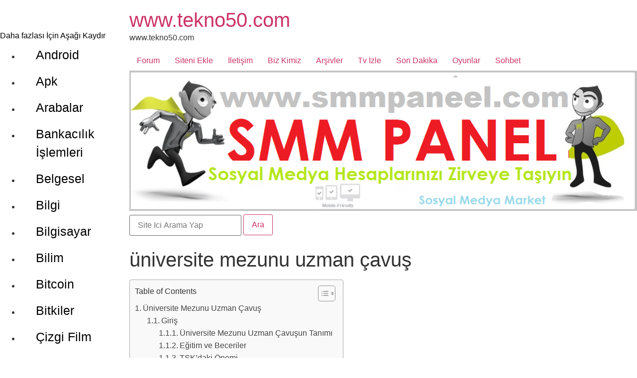

--- FILE ---
content_type: text/html; charset=UTF-8
request_url: https://www.tekno50.com/universite-mezunu-uzman-cavus/
body_size: 20320
content:
<!doctype html>
<html lang="tr">
<head><script>var _wpmnl=!0;</script><script data-cfasync="false">var _wpmeteor={"rdelay":1000,"elementor-animations":true,"v":"111.4.8"};</script><script data-cfasync="false">if(navigator.userAgent.match(/MSIE|Internet Explorer/i)||navigator.userAgent.match(/Trident\/7\..*?rv:11/i)){var href=document.location.href;if(!href.match(/[?&]wpmeteordisable/)){if(href.indexOf("?")==-1){if(href.indexOf("#")==-1){document.location.href=href+"?wpmeteordisable=1"}else{document.location.href=href.replace("#","?wpmeteordisable=1#")}}else{if(href.indexOf("#")==-1){document.location.href=href+"&wpmeteordisable=1"}else{document.location.href=href.replace("#","&wpmeteordisable=1#")}}}}</script><script data-cfasync="false">!function(t){var e={};function n(r){if(e[r])return e[r].exports;var i=e[r]={i:r,l:!1,exports:{}};return t[r].call(i.exports,i,i.exports,n),i.l=!0,i.exports}n.m=t,n.c=e,n.d=function(t,e,r){n.o(t,e)||Object.defineProperty(t,e,{enumerable:!0,get:r})},n.r=function(t){"undefined"!=typeof Symbol&&Symbol.toStringTag&&Object.defineProperty(t,Symbol.toStringTag,{value:"Module"}),Object.defineProperty(t,"__esModule",{value:!0})},n.t=function(t,e){if(1&e&&(t=n(t)),8&e)return t;if(4&e&&"object"==typeof t&&t&&t.__esModule)return t;var r=Object.create(null);if(n.r(r),Object.defineProperty(r,"default",{enumerable:!0,value:t}),2&e&&"string"!=typeof t)for(var i in t)n.d(r,i,function(e){return t[e]}.bind(null,i));return r},n.n=function(t){var e=t&&t.__esModule?function(){return t.default}:function(){return t};return n.d(e,"a",e),e},n.o=function(t,e){return Object.prototype.hasOwnProperty.call(t,e)},n.p="/",n(n.s=0)}([function(t,e,n){t.exports=n(1)},function(t,e,n){"use strict";n.r(e);var r=new(function(){function t(){this.l=[]}var e=t.prototype;return e.emit=function(t,e){void 0===e&&(e=null),this.l[t]&&this.l[t].forEach((function(t){return t(e)}))},e.on=function(t,e){var n;(n=this.l)[t]||(n[t]=[]),this.l[t].push(e)},e.off=function(t,e){this.l[t]=(this.l[t]||[]).filter((function(t){return t!==e}))},t}()),i=new Date,a=function(){var t,e=!1,n=function(t){if(!e&&t&&t.fn&&!t.__wpmeteor){var n=function(e){return document.addEventListener("DOMContentLoaded",(function(n){return e.bind(document)(t,n)})),this};t.fn.ready=n,t.fn.init.prototype.ready=n,t.__wpmeteor=!0}return t};window.jQuery&&(t=n(window.jQuery)),Object.defineProperties(window,{jQuery:{get:function(){return t},set:function(e){return t=n(e)}}}),r.on("l",(function(){return e=!0}))},o={};!function(t,e){try{var n=Object.defineProperty({},e,{get:function(){o[e]=!0}});t.addEventListener(e,null,n),t.removeEventListener(e,null,n)}catch(t){}}(window,"passive");var s=o;function u(t,e,n,r){var i;if(function(){var t,e={lazyClass:"lazyload",loadedClass:"lazyloaded",loadingClass:"lazyloading",preloadClass:"lazypreload",errorClass:"lazyerror",autosizesClass:"lazyautosizes",fastLoadedClass:"ls-is-cached",iframeLoadMode:0,srcAttr:"data-src",srcsetAttr:"data-srcset",sizesAttr:"data-sizes",minSize:40,customMedia:{},init:!0,expFactor:1.5,hFac:.8,loadMode:2,loadHidden:!0,ricTimeout:0,throttleDelay:125};for(t in e)t in r||(r[t]=e[t])}(),!e||!e.getElementsByClassName)return{init:function(){},cfg:r,noSupport:!0};var a,o,s,u,l,c,d,f,p,g,y,v,h,m,b,z,A,E,_,C,w,L,S,x,P,T,N,M,j,O,k,W,F,H,R,B,D,q,$,I=e.documentElement,J=t.HTMLPictureElement,Q=t.addEventListener.bind(t),U=t.setTimeout,V=t.requestAnimationFrame||U,X=t.requestIdleCallback,Y=/^picture$/i,G=["load","error","lazyincluded","_lazyloaded"],K={},Z=Array.prototype.forEach,tt=function(t,e){return K[e]||(K[e]=new RegExp("(\s|^)"+e+"(\s|$)")),K[e].test(t.getAttribute("class")||"")&&K[e]},et=function(t,e){tt(t,e)||t.setAttribute("class",(t.getAttribute("class")||"").trim()+" "+e)},nt=function(t,e){var n;(n=tt(t,e))&&t.setAttribute("class",(t.getAttribute("class")||"").replace(n," "))},rt=function t(e,n,r){var i=r?"addEventListener":"removeEventListener";r&&t(e,n),G.forEach((function(t){e[i](t,n)}))},it=function(t,n,r,a,o){var s=e.createEvent("Event");return r||(r={}),r.instance=i,s.initEvent(n,!a,!o),s.detail=r,t.dispatchEvent(s),s},at=function(e,n){var i;!J&&(i=t.picturefill||r.pf)?(n&&n.src&&!e.getAttribute("srcset")&&e.setAttribute("srcset",n.src),i({reevaluate:!0,elements:[e]})):n&&n.src&&(e.src=n.src)},ot=function(t,e){return(getComputedStyle(t,null)||{})[e]},st=function(t,e,n){for(n=n||t.offsetWidth;n<r.minSize&&e&&!t._lazysizesWidth;)n=e.offsetWidth,e=e.parentNode;return n},ut=(u=[],l=s=[],(d=function(t,n){a&&!n?t.apply(this,arguments):(l.push(t),o||(o=!0,(e.hidden?U:V)(c)))})._lsFlush=c=function(){var t=l;for(l=s.length?u:s,a=!0,o=!1;t.length;)t.shift()();a=!1},d),lt=function(t,e){return e?function(){ut(t)}:function(){var e=this,n=arguments;ut((function(){t.apply(e,n)}))}},ct=(C=/^img$/i,w="onscroll"in t&&!/(gle|ing)bot/.test(navigator.userAgent),L=0,S=0,x=-1,P=function(t){S--,(!t||S<0||!t.target)&&(S=0)},T=function(t){return null==_&&(_="hidden"==ot(e.body,"visibility")),_||!("hidden"==ot(t.parentNode,"visibility")&&"hidden"==ot(t,"visibility"))},N=function(t,n){var r,i=t,a=T(t);for(b-=n,E+=n,z-=n,A+=n;a&&(i=i.offsetParent)&&i!=e.body&&i!=I;)(a=(ot(i,"opacity")||1)>0)&&"visible"!=ot(i,"overflow")&&(r=i.getBoundingClientRect(),a=A>r.left&&z<r.right&&E>r.top-1&&b<r.bottom+1);return a},j=function(t){var e,i=0,a=r.throttleDelay,o=r.ricTimeout,s=function(){e=!1,i=n.now(),t()},u=X&&o>49?function(){X(s,{timeout:o}),o!==r.ricTimeout&&(o=r.ricTimeout)}:lt((function(){U(s)}),!0);return function(t){var r;(t=!0===t)&&(o=33),e||(e=!0,(r=a-(n.now()-i))<0&&(r=0),t||r<9?u():U(u,r))}}(M=function(){var t,n,a,o,s,u,l,c,d,g,v,C,P=i.elements;if((y=r.loadMode)&&S<8&&(t=P.length)){for(n=0,x++;n<t;n++)if(P[n]&&!P[n]._lazyRace)if(!w||i.prematureUnveil&&i.prematureUnveil(P[n]))R(P[n]);else if((c=P[n].getAttribute("data-expand"))&&(u=1*c)||(u=L),g||(g=!r.expand||r.expand<1?I.clientHeight>500&&I.clientWidth>500?500:370:r.expand,i._defEx=g,v=g*r.expFactor,C=r.hFac,_=null,L<v&&S<1&&x>2&&y>2&&!e.hidden?(L=v,x=0):L=y>1&&x>1&&S<6?g:0),d!==u&&(h=innerWidth+u*C,m=innerHeight+u,l=-1*u,d=u),a=P[n].getBoundingClientRect(),(E=a.bottom)>=l&&(b=a.top)<=m&&(A=a.right)>=l*C&&(z=a.left)<=h&&(E||A||z||b)&&(r.loadHidden||T(P[n]))&&(p&&S<3&&!c&&(y<3||x<4)||N(P[n],u))){if(R(P[n]),s=!0,S>9)break}else!s&&p&&!o&&S<4&&x<4&&y>2&&(f[0]||r.preloadAfterLoad)&&(f[0]||!c&&(E||A||z||b||"auto"!=P[n].getAttribute(r.sizesAttr)))&&(o=f[0]||P[n]);o&&!s&&R(o)}}),k=lt(O=function(t){var e=t.target;e._lazyCache?delete e._lazyCache:(P(t),et(e,r.loadedClass),nt(e,r.loadingClass),rt(e,W),it(e,"lazyloaded"))}),W=function(t){k({target:t.target})},F=function(t){var e,n=t.getAttribute(r.srcsetAttr);(e=r.customMedia[t.getAttribute("data-media")||t.getAttribute("media")])&&t.setAttribute("media",e),n&&t.setAttribute("srcset",n)},H=lt((function(t,e,n,i,a){var o,s,u,l,c,d;(c=it(t,"lazybeforeunveil",e)).defaultPrevented||(i&&(n?et(t,r.autosizesClass):t.setAttribute("sizes",i)),s=t.getAttribute(r.srcsetAttr),o=t.getAttribute(r.srcAttr),a&&(l=(u=t.parentNode)&&Y.test(u.nodeName||"")),d=e.firesLoad||"src"in t&&(s||o||l),c={target:t},et(t,r.loadingClass),d&&(clearTimeout(g),g=U(P,2500),rt(t,W,!0)),l&&Z.call(u.getElementsByTagName("source"),F),s?t.setAttribute("srcset",s):o&&!l&&(t.src=o),a&&(s||l)&&at(t,{src:o})),t._lazyRace&&delete t._lazyRace,nt(t,r.lazyClass),ut((function(){var e=t.complete&&t.naturalWidth>1;d&&!e||(e&&et(t,r.fastLoadedClass),O(c),t._lazyCache=!0,U((function(){"_lazyCache"in t&&delete t._lazyCache}),9)),"lazy"==t.loading&&S--}),!0)})),{_:function(){v=n.now(),i.elements=e.getElementsByClassName(r.lazyClass),f=e.getElementsByClassName(r.lazyClass+" "+r.preloadClass),Q("pageshow",(function(t){if(t.persisted){var n=e.querySelectorAll("."+r.loadingClass);n.length&&n.forEach&&V((function(){n.forEach((function(t){t.complete&&R(t)}))}))}})),function t(){p||(n.now()-v<999?U(t,999):(p=!0,r.loadMode=3,j()))}(),i.elements.length?(M(),ut._lsFlush()):j()},checkElems:j,unveil:R=function(t){if(!t._lazyRace){var e,n=C.test(t.nodeName),i=n&&(t.getAttribute(r.sizesAttr)||t.getAttribute("sizes")),a="auto"==i;(!a&&p||!n||!t.getAttribute("src")&&!t.srcset||t.complete||tt(t,r.errorClass)||!tt(t,r.lazyClass))&&(e=it(t,"lazyunveilread").detail,a&&dt.updateElem(t,!0,t.offsetWidth),t._lazyRace=!0,S++,H(t,e,a,i,n))}},_aLSL:null}),dt=(D=lt((function(t,e,n,r){var i,a,o;if(t._lazysizesWidth=r,r+="px",t.setAttribute("sizes",r),Y.test(e.nodeName||""))for(a=0,o=(i=e.getElementsByTagName("source")).length;a<o;a++)i[a].setAttribute("sizes",r);n.detail.dataAttr||at(t,n.detail)})),q=function(t,e,n){var r,i=t.parentNode;i&&(n=st(t,i,n),(r=it(t,"lazybeforesizes",{width:n,dataAttr:!!e})).defaultPrevented||(n=r.detail.width)&&n!==t._lazysizesWidth&&D(t,i,r,n))},{_:function(){B=e.getElementsByClassName(r.autosizesClass),Q("resize",$)},checkElems:$=function(t){var e,r,i=function(){e=null,t()},a=function t(){var e=n.now()-r;e<99?U(t,99-e):(X||i)(i)};return function(){r=n.now(),e||(e=U(a,99))}}((function(){var t,e=B.length;if(e)for(t=0;t<e;t++)q(B[t])})),updateElem:q}),ft=function t(){!t.i&&e.getElementsByClassName&&(t.i=!0,dt._(),ct._())};return U((function(){r.init&&ft()})),i={cfg:r,autoSizer:dt,loader:ct,init:ft,uP:at,aC:et,rC:nt,hC:tt,fire:it,gW:st,rAF:ut}}var l=function(t,e,n){if(t.addEventListener){var r=n.cfg,i=/\s+/g,a=/\s*\|\s+|\s+\|\s*/g,o=/^(.+?)(?:\s+\[\s*(.+?)\s*\])(?:\s+\[\s*(.+?)\s*\])?$/,s=/^\s*\(*\s*type\s*:\s*(.+?)\s*\)*\s*$/,u=/\(|\)|'/,l={contain:1,cover:1},c=function(t,e){if(e){var n=e.match(s);n&&n[1]?t.setAttribute("type",n[1]):t.setAttribute("media",r.customMedia[e]||e)}},d=function(t){if(t.target._lazybgset){var e=t.target,r=e._lazybgset,i=e.currentSrc||e.src;if(i){var a=u.test(i)?JSON.stringify(i):i,o=n.fire(r,"bgsetproxy",{src:i,useSrc:a,fullSrc:null});o.defaultPrevented||(r.style.backgroundImage=o.detail.fullSrc||"url("+o.detail.useSrc+")")}e._lazybgsetLoading&&(n.fire(r,"_lazyloaded",{},!1,!0),delete e._lazybgsetLoading)}};addEventListener("lazybeforeunveil",(function(t){var s,u,l;!t.defaultPrevented&&(s=t.target.getAttribute("data-bgset"))&&(l=t.target,(u=e.createElement("img")).alt="",u._lazybgsetLoading=!0,t.detail.firesLoad=!0,function(t,n,s){var u=e.createElement("picture"),l=n.getAttribute(r.sizesAttr),d=n.getAttribute("data-ratio"),f=n.getAttribute("data-optimumx");n._lazybgset&&n._lazybgset.parentNode==n&&n.removeChild(n._lazybgset),Object.defineProperty(s,"_lazybgset",{value:n,writable:!0}),Object.defineProperty(n,"_lazybgset",{value:u,writable:!0}),t=t.replace(i," ").split(a),u.style.display="none",s.className=r.lazyClass,1!=t.length||l||(l="auto"),t.forEach((function(t){var n,i=e.createElement("source");l&&"auto"!=l&&i.setAttribute("sizes",l),(n=t.match(o))?(i.setAttribute(r.srcsetAttr,n[1]),c(i,n[2]),c(i,n[3])):i.setAttribute(r.srcsetAttr,t),u.appendChild(i)})),l&&(s.setAttribute(r.sizesAttr,l),n.removeAttribute(r.sizesAttr),n.removeAttribute("sizes")),f&&s.setAttribute("data-optimumx",f),d&&s.setAttribute("data-ratio",d),u.appendChild(s),n.appendChild(u)}(s,l,u),setTimeout((function(){n.loader.unveil(u),n.rAF((function(){n.fire(u,"_lazyloaded",{},!0,!0),u.complete&&d({target:u})}))})))})),e.addEventListener("load",d,!0),t.addEventListener("lazybeforesizes",(function(t){if(t.detail.instance==n&&t.target._lazybgset&&t.detail.dataAttr){var e=function(t){var e;return e=(getComputedStyle(t)||{getPropertyValue:function(){}}).getPropertyValue("background-size"),!l[e]&&l[t.style.backgroundSize]&&(e=t.style.backgroundSize),e}(t.target._lazybgset);l[e]&&(t.target._lazysizesParentFit=e,n.rAF((function(){t.target.setAttribute("data-parent-fit",e),t.target._lazysizesParentFit&&delete t.target._lazysizesParentFit})))}}),!0),e.documentElement.addEventListener("lazybeforesizes",(function(t){var e,r;!t.defaultPrevented&&t.target._lazybgset&&t.detail.instance==n&&(t.detail.width=(e=t.target._lazybgset,r=n.gW(e,e.parentNode),(!e._lazysizesWidth||r>e._lazysizesWidth)&&(e._lazysizesWidth=r),e._lazysizesWidth))}))}},c=document,d=c.createElement("span");d.setAttribute("id","elementor-device-mode"),d.setAttribute("class","elementor-screen-only");var f=window,p=document,g=p.documentElement,y=function(t){return t.getAttribute("class")||""},v=function(t,e){return t.setAttribute("class",e)},h=function(){window.addEventListener("load",(function(){var t=(c.body.appendChild(d),getComputedStyle(d,":after").content.replace(/"/g,"")),e=Math.max(g.clientWidth||0,f.innerWidth||0),n=Math.max(g.clientHeight||0,f.innerHeight||0),i=["_animation_"+t,"animation_"+t,"_animation","_animation","animation"];Array.from(p.querySelectorAll(".elementor-invisible")).forEach((function(t){var a=t.getBoundingClientRect();if(a.top+f.scrollY<=n&&a.left+f.scrollX<e)try{var o=JSON.parse(t.getAttribute("data-settings"));if(o.trigger_source)return;for(var s,u=o._animation_delay||o.animation_delay||0,l=0;l<i.length;l++)if(o[i[l]]){i[l],s=o[i[l]];break}if(s){var c=y(t),d="none"===s?c:c+" animated "+s,p=setTimeout((function(){v(t,d.replace(/\belementor\-invisible\b/,"")),i.forEach((function(t){return delete o[t]})),t.setAttribute("data-settings",JSON.stringify(o))}),u);r.on("fi",(function(){clearTimeout(p),v(t,y(t).replace(new RegExp("\b"+s+"\b"),""))}))}}catch(t){console.error(t)}}))}))},m="DOMContentLoaded",b="requestIdleCallback",z=console.error,A="data-wpmeteor-";!function(t,e,n,o,c,d,f,p,g,y){var v=function(e,n){n=n||t;for(var r=0;r<this.length;r++)e.call(n,this[r],r,this)};"NodeList"in t&&!NodeList.prototype.forEach&&(NodeList.prototype.forEach=v),"HTMLCollection"in t&&!HTMLCollection.prototype.forEach&&(HTMLCollection.prototype.forEach=v),_wpmeteor["elementor-animations"]&&h();var E,_,C=[],w=[],L=!1,S=!1,x=[],P=[],T=[],N=[],M=!1,j=[],O=[],k=!1,W=!1,F=setTimeout;var H=e[n].bind(e),R=e[o].bind(e),B=t[n].bind(t),D=t[o].bind(t);"undefined"!=typeof EventTarget&&(E=EventTarget.prototype.addEventListener,_=EventTarget.prototype.removeEventListener,H=E.bind(e),R=_.bind(e),B=E.bind(t),D=_.bind(t));var q=e.createElement.bind(e),$=function(t,e,n){for(var r;r=t.shift();)try{r.hasOwnProperty("prototype")&&r.prototype.constructor!==r?r(e):r.bind(n||e.target)(e)}catch(t){z(t,r)}},I=function(){k=!0,$(O,M),W=!0,setTimeout((function(){return r.emit("l")}))};H(m,(function(t){return S=t})),B(p,(function(t){return M=t})),H(m,(function(e){$(x,e),$(P,e,t)})),B(p,(function(t){$(j,t)}));var J=function e(){var n=C.shift();n?n[c]("data-src")?n.hasAttribute("async")?(V(n),F(e)):V(n,e):"javascript/blocked"==n.type?(V(n),F(e)):F(e):T.length?($(T,S),F(e)):N.length?($(N,S,t),F(e)):M?I():B(p,I)},Q=function(t){for(var n=e.createElement("SCRIPT"),r=t.attributes,i=r.length-1;i>=0;i--)n[d](r[i].name,r[i].value);return n.bypass=!0,n.type="text/javascript",n.text=t.text,n[f]("data-wpmeteor-after"),n},U=function(t,e){var n=t.parentNode;n&&n.replaceChild(e,t)},V=function(t,e){if(t[c]("data-src")){var r=Q(t),i=E?E.bind(r):r[n].bind(r);if(e){var a=function(){return F(e)};i(p,a),i(g,a)}i(g,(function(t){return z(t)})),r.src=t[c]("data-src"),r[f]("data-src"),U(t,r)}else"javascript/blocked"===t.type?U(t,Q(t)):onLoad&&onLoad()};e[n]=function(t,e){if(!e||t!==m){for(var n=arguments.length,r=new Array(n>2?n-2:0),i=2;i<n;i++)r[i-2]=arguments[i];return H.apply(void 0,[t,e].concat(r))}L?k?$([e],S):T.push(e):x.push(e)},e[o]=function(t,e){return t===m&&(x=x.filter((function(t){return t!==e})),T=T.filter((function(t){return t!==e}))),R(t,e)};H(m,(function(){e.querySelectorAll("script["+A+"after]").forEach((function(t){return C.push(t)})),e.querySelectorAll("iframe["+A+"after]").forEach((function(t){return w.push(t)}))})),new a,r.on("l",(function(){w.forEach((function(t){t.src=t[c]("data-src")}))})),Object.defineProperty(e,"write",{value:function(t){e.currentScript?e.currentScript.insertAdjacentHTML("afterend",t):z((new Date-i)/1e3,"document.currentScript not set",t)},writable:!1,configurable:!1}),t[n]=function(e,n){if(n&&e===p)L?W?$([n],M):O.push(n):j.push(n);else{if(!n||e!==m){for(var r=arguments.length,i=new Array(r>2?r-2:0),a=2;a<r;a++)i[a-2]=arguments[a];return B.apply(void 0,[e,n].concat(i))}L?k?$([n],S,t):N.push(n):P.push(n)}},t[o]=function(t,e){return t===p&&(j=j.filter((function(t){return t!==e})),O=O.filter((function(t){return t!==e}))),D(t,e)};var X=[],Y=1,G=function(){--Y||r.emit("i")},K=function(t){-1===X.indexOf(t.target)&&(Y++,X.push(t.target),t.target[n]("lazyloaded",G),setTimeout((function(){t.target[o]("lazyloaded",G),G()}),300))};H("lazybeforeunveil",K),t._wpmnl||B(p,(function(){var n=u(t,e,Date,{expand:10,expFactor:1,hFac:1,loadMode:1,ricTimeout:50,loadHidden:!0,init:!1});l(t,e,n),n.init()})),B(p,G);var Z=function t(n){L||(y.forEach((function(n){return e.body[o](n,t,s)})),D(p,t),e[o]("lazybeforeunveil",K),L=!0,location.href.match(/wpmeteornopreload/)||C.forEach((function(t){var n=t[c]("data-src");if(n){var r=q("link");r.rel="pre"+p,r.as="script",r.href=n,r.crossorigin=!0,e.head.appendChild(r)}})),r.emit("fi"),F(J))};if(H(m,(function(){return y.forEach((function(t){return e.body[n](t,Z,s)}))})),_wpmeteor.rdelay<=2e3){var tt=setTimeout.bind(null,Z,_wpmeteor.rdelay);r.on("i",(function(){X=[],b in t?t[b](tt):tt()}))}var et=function(t){var e=new MouseEvent("click",{view:t.view,bubbles:!0,cancelable:!0});return Object.defineProperty(e,"target",{writable:!1,value:t.target}),e},nt=["mouseover","mouseout","touchstart","touchend","click"],rt=[],it=function(t){t.target&&"dispatchEvent"in t.target&&("click"===t.type?(t.preventDefault(),t.stopPropagation(),rt.push(et(t))):rt.push(t),t.target[d](A+t.type,!0))};r.on("l",(function(){var t;for(nt.forEach((function(t){return D(t,it)}));t=rt.shift();){var e=t.target;e[c](A+"touchstart")&&e[c](A+"touchend")&&!e[c](A+"click")&&(e[f](A+"touchstart"),e[f](A+"touchend"),rt.push(et(t))),e.dispatchEvent(t)}})),nt.forEach((function(t){return B(t,it)}))}(window,document,"addEventListener","removeEventListener","getAttribute","setAttribute","removeAttribute","load","error",["mouseover","keydown","touchmove","touchend","wheel"])}]);
</script>
	  <meta name="viewport" content="width=device-width, initial-scale=1">
    <meta name="description" content="Put your description here.">
	<meta charset="UTF-8">
		<meta name="viewport" content="width=device-width, initial-scale=1">
	<link rel="icon" href="https://www.tekno50.com/icon.ico" type="image/x-icon" />
	<link rel="profile" href="https://gmpg.org/xfn/11">
	<title>üniversite mezunu uzman çavuş - www.tekno50.com</title>
<meta name='robots' content='max-image-preview:large' />

<!-- This site is optimized with the Yoast SEO Premium plugin v13.3 - https://yoast.com/wordpress/plugins/seo/ -->
<meta name="robots" content="max-snippet:-1, max-image-preview:large, max-video-preview:-1"/>
<link rel="canonical" href="https://www.tekno50.com/universite-mezunu-uzman-cavus/" />
<meta property="og:locale" content="tr_TR" />
<meta property="og:type" content="article" />
<meta property="og:title" content="üniversite mezunu uzman çavuş - www.tekno50.com" />
<meta property="og:description" content="&quot;Üniversite Mezunu Uzman Çavuş&quot; makalesi, Türk Silahlı Kuvvetleri&#039;nde (TSK) önemli bir değişiklik olan üniversite mezunu uzman çavuşların rolünü, eğitimlerini, yeteneklerini ve TSK&#039;daki önemini inceler. Bu makalede, üniversite mezunu uzman çavuşların askeri birimlerdeki görevleri ve katkıları detaylı şekilde ele alınırken, profesyonel gelişim ve kariyer imkanlarıyla toplumsal değer ve itibarları da vurgulanmaktadır. Makale, TSK&#039;nın modernizasyon hedeflerine uyum sağlayan üniversite mezunu uzman çavuşların önemini vurgulayan bir kaynak olarak hizmet etmektedir." />
<meta property="og:url" content="https://www.tekno50.com/universite-mezunu-uzman-cavus/" />
<meta property="og:site_name" content="www.tekno50.com" />
<meta property="article:tag" content="askeri kariyer" />
<meta property="article:tag" content="askeri personel" />
<meta property="article:tag" content="üniversite mezunu uzman çavuş" />
<meta property="article:section" content="Genel" />
<meta property="article:published_time" content="2023-08-11T11:46:08+00:00" />
<meta name="twitter:card" content="summary_large_image" />
<meta name="twitter:description" content="&quot;Üniversite Mezunu Uzman Çavuş&quot; makalesi, Türk Silahlı Kuvvetleri&#039;nde (TSK) önemli bir değişiklik olan üniversite mezunu uzman çavuşların rolünü, eğitimlerini, yeteneklerini ve TSK&#039;daki önemini inceler. Bu makalede, üniversite mezunu uzman çavuşların askeri birimlerdeki görevleri ve katkıları detaylı şekilde ele alınırken, profesyonel gelişim ve kariyer imkanlarıyla toplumsal değer ve itibarları da vurgulanmaktadır. Makale, TSK&#039;nın modernizasyon hedeflerine uyum sağlayan üniversite mezunu uzman çavuşların önemini vurgulayan bir kaynak olarak hizmet etmektedir." />
<meta name="twitter:title" content="üniversite mezunu uzman çavuş - www.tekno50.com" />
<script type='application/ld+json' class='yoast-schema-graph yoast-schema-graph--main'>{"@context":"https://schema.org","@graph":[{"@type":"Organization","@id":"https://www.tekno50.com/#organization","name":"Tekno50.com","url":"https://www.tekno50.com/","sameAs":[],"logo":{"@type":"ImageObject","@id":"https://www.tekno50.com/#logo","inLanguage":"tr","url":"https://www.tekno50.com/wp-content/uploads/2023/02/cropped-cropped-logo-1.png","width":781,"height":223,"caption":"Tekno50.com"},"image":{"@id":"https://www.tekno50.com/#logo"}},{"@type":"WebSite","@id":"https://www.tekno50.com/#website","url":"https://www.tekno50.com/","name":"www.tekno50.com","inLanguage":"tr","description":"www.tekno50.com","publisher":{"@id":"https://www.tekno50.com/#organization"},"potentialAction":[{"@type":"SearchAction","target":"https://www.tekno50.com/?s={search_term_string}","query-input":"required name=search_term_string"}]},{"@type":"WebPage","@id":"https://www.tekno50.com/universite-mezunu-uzman-cavus/#webpage","url":"https://www.tekno50.com/universite-mezunu-uzman-cavus/","name":"\u00fcniversite mezunu uzman \u00e7avu\u015f - www.tekno50.com","isPartOf":{"@id":"https://www.tekno50.com/#website"},"inLanguage":"tr","datePublished":"2023-08-11T11:46:08+00:00","dateModified":"2023-08-11T11:46:08+00:00","potentialAction":[{"@type":"ReadAction","target":["https://www.tekno50.com/universite-mezunu-uzman-cavus/"]}]},{"@type":"Article","@id":"https://www.tekno50.com/universite-mezunu-uzman-cavus/#article","isPartOf":{"@id":"https://www.tekno50.com/universite-mezunu-uzman-cavus/#webpage"},"author":{"@id":"https://www.tekno50.com/#/schema/person/63abf7afa24d553091cfab2eae3e6058"},"headline":"\u00fcniversite mezunu uzman \u00e7avu\u015f","datePublished":"2023-08-11T11:46:08+00:00","dateModified":"2023-08-11T11:46:08+00:00","commentCount":0,"mainEntityOfPage":{"@id":"https://www.tekno50.com/universite-mezunu-uzman-cavus/#webpage"},"publisher":{"@id":"https://www.tekno50.com/#organization"},"keywords":"askeri kariyer,askeri personel,\u00fcniversite mezunu uzman \u00e7avu\u015f","articleSection":"","inLanguage":"tr","potentialAction":[{"@type":"CommentAction","name":"Comment","target":["https://www.tekno50.com/universite-mezunu-uzman-cavus/#respond"]}]},{"@type":["Person"],"@id":"https://www.tekno50.com/#/schema/person/63abf7afa24d553091cfab2eae3e6058","name":"Melih Demirta\u015f","image":{"@type":"ImageObject","@id":"https://www.tekno50.com/#authorlogo","inLanguage":"tr","url":"https://secure.gravatar.com/avatar/6643029df571da18be40cb3c4f840b6ac8b64b1660e8ba10d697144bdda70bfb?s=96&d=mm&r=g","caption":"Melih Demirta\u015f"},"sameAs":["melih007"]}]}</script>
<!-- / Yoast SEO Premium plugin. -->

<link rel="alternate" type="application/rss+xml" title="www.tekno50.com &raquo; akışı" href="https://www.tekno50.com/feed/" />
<link rel="alternate" type="application/rss+xml" title="www.tekno50.com &raquo; yorum akışı" href="https://www.tekno50.com/comments/feed/" />
<link rel="alternate" type="application/rss+xml" title="www.tekno50.com &raquo; üniversite mezunu uzman çavuş yorum akışı" href="https://www.tekno50.com/universite-mezunu-uzman-cavus/feed/" />
<link rel="alternate" title="oEmbed (JSON)" type="application/json+oembed" href="https://www.tekno50.com/wp-json/oembed/1.0/embed?url=https%3A%2F%2Fwww.tekno50.com%2Funiversite-mezunu-uzman-cavus%2F" />
<link rel="alternate" title="oEmbed (XML)" type="text/xml+oembed" href="https://www.tekno50.com/wp-json/oembed/1.0/embed?url=https%3A%2F%2Fwww.tekno50.com%2Funiversite-mezunu-uzman-cavus%2F&#038;format=xml" />
<style id='wp-img-auto-sizes-contain-inline-css'>
img:is([sizes=auto i],[sizes^="auto," i]){contain-intrinsic-size:3000px 1500px}
/*# sourceURL=wp-img-auto-sizes-contain-inline-css */
</style>
<style id='wp-emoji-styles-inline-css'>

	img.wp-smiley, img.emoji {
		display: inline !important;
		border: none !important;
		box-shadow: none !important;
		height: 1em !important;
		width: 1em !important;
		margin: 0 0.07em !important;
		vertical-align: -0.1em !important;
		background: none !important;
		padding: 0 !important;
	}
/*# sourceURL=wp-emoji-styles-inline-css */
</style>
<style id='wp-block-library-inline-css'>
:root{--wp-block-synced-color:#7a00df;--wp-block-synced-color--rgb:122,0,223;--wp-bound-block-color:var(--wp-block-synced-color);--wp-editor-canvas-background:#ddd;--wp-admin-theme-color:#007cba;--wp-admin-theme-color--rgb:0,124,186;--wp-admin-theme-color-darker-10:#006ba1;--wp-admin-theme-color-darker-10--rgb:0,107,160.5;--wp-admin-theme-color-darker-20:#005a87;--wp-admin-theme-color-darker-20--rgb:0,90,135;--wp-admin-border-width-focus:2px}@media (min-resolution:192dpi){:root{--wp-admin-border-width-focus:1.5px}}.wp-element-button{cursor:pointer}:root .has-very-light-gray-background-color{background-color:#eee}:root .has-very-dark-gray-background-color{background-color:#313131}:root .has-very-light-gray-color{color:#eee}:root .has-very-dark-gray-color{color:#313131}:root .has-vivid-green-cyan-to-vivid-cyan-blue-gradient-background{background:linear-gradient(135deg,#00d084,#0693e3)}:root .has-purple-crush-gradient-background{background:linear-gradient(135deg,#34e2e4,#4721fb 50%,#ab1dfe)}:root .has-hazy-dawn-gradient-background{background:linear-gradient(135deg,#faaca8,#dad0ec)}:root .has-subdued-olive-gradient-background{background:linear-gradient(135deg,#fafae1,#67a671)}:root .has-atomic-cream-gradient-background{background:linear-gradient(135deg,#fdd79a,#004a59)}:root .has-nightshade-gradient-background{background:linear-gradient(135deg,#330968,#31cdcf)}:root .has-midnight-gradient-background{background:linear-gradient(135deg,#020381,#2874fc)}:root{--wp--preset--font-size--normal:16px;--wp--preset--font-size--huge:42px}.has-regular-font-size{font-size:1em}.has-larger-font-size{font-size:2.625em}.has-normal-font-size{font-size:var(--wp--preset--font-size--normal)}.has-huge-font-size{font-size:var(--wp--preset--font-size--huge)}.has-text-align-center{text-align:center}.has-text-align-left{text-align:left}.has-text-align-right{text-align:right}.has-fit-text{white-space:nowrap!important}#end-resizable-editor-section{display:none}.aligncenter{clear:both}.items-justified-left{justify-content:flex-start}.items-justified-center{justify-content:center}.items-justified-right{justify-content:flex-end}.items-justified-space-between{justify-content:space-between}.screen-reader-text{border:0;clip-path:inset(50%);height:1px;margin:-1px;overflow:hidden;padding:0;position:absolute;width:1px;word-wrap:normal!important}.screen-reader-text:focus{background-color:#ddd;clip-path:none;color:#444;display:block;font-size:1em;height:auto;left:5px;line-height:normal;padding:15px 23px 14px;text-decoration:none;top:5px;width:auto;z-index:100000}html :where(.has-border-color){border-style:solid}html :where([style*=border-top-color]){border-top-style:solid}html :where([style*=border-right-color]){border-right-style:solid}html :where([style*=border-bottom-color]){border-bottom-style:solid}html :where([style*=border-left-color]){border-left-style:solid}html :where([style*=border-width]){border-style:solid}html :where([style*=border-top-width]){border-top-style:solid}html :where([style*=border-right-width]){border-right-style:solid}html :where([style*=border-bottom-width]){border-bottom-style:solid}html :where([style*=border-left-width]){border-left-style:solid}html :where(img[class*=wp-image-]){height:auto;max-width:100%}:where(figure){margin:0 0 1em}html :where(.is-position-sticky){--wp-admin--admin-bar--position-offset:var(--wp-admin--admin-bar--height,0px)}@media screen and (max-width:600px){html :where(.is-position-sticky){--wp-admin--admin-bar--position-offset:0px}}

/*# sourceURL=wp-block-library-inline-css */
</style><style id='global-styles-inline-css'>
:root{--wp--preset--aspect-ratio--square: 1;--wp--preset--aspect-ratio--4-3: 4/3;--wp--preset--aspect-ratio--3-4: 3/4;--wp--preset--aspect-ratio--3-2: 3/2;--wp--preset--aspect-ratio--2-3: 2/3;--wp--preset--aspect-ratio--16-9: 16/9;--wp--preset--aspect-ratio--9-16: 9/16;--wp--preset--color--black: #000000;--wp--preset--color--cyan-bluish-gray: #abb8c3;--wp--preset--color--white: #ffffff;--wp--preset--color--pale-pink: #f78da7;--wp--preset--color--vivid-red: #cf2e2e;--wp--preset--color--luminous-vivid-orange: #ff6900;--wp--preset--color--luminous-vivid-amber: #fcb900;--wp--preset--color--light-green-cyan: #7bdcb5;--wp--preset--color--vivid-green-cyan: #00d084;--wp--preset--color--pale-cyan-blue: #8ed1fc;--wp--preset--color--vivid-cyan-blue: #0693e3;--wp--preset--color--vivid-purple: #9b51e0;--wp--preset--gradient--vivid-cyan-blue-to-vivid-purple: linear-gradient(135deg,rgb(6,147,227) 0%,rgb(155,81,224) 100%);--wp--preset--gradient--light-green-cyan-to-vivid-green-cyan: linear-gradient(135deg,rgb(122,220,180) 0%,rgb(0,208,130) 100%);--wp--preset--gradient--luminous-vivid-amber-to-luminous-vivid-orange: linear-gradient(135deg,rgb(252,185,0) 0%,rgb(255,105,0) 100%);--wp--preset--gradient--luminous-vivid-orange-to-vivid-red: linear-gradient(135deg,rgb(255,105,0) 0%,rgb(207,46,46) 100%);--wp--preset--gradient--very-light-gray-to-cyan-bluish-gray: linear-gradient(135deg,rgb(238,238,238) 0%,rgb(169,184,195) 100%);--wp--preset--gradient--cool-to-warm-spectrum: linear-gradient(135deg,rgb(74,234,220) 0%,rgb(151,120,209) 20%,rgb(207,42,186) 40%,rgb(238,44,130) 60%,rgb(251,105,98) 80%,rgb(254,248,76) 100%);--wp--preset--gradient--blush-light-purple: linear-gradient(135deg,rgb(255,206,236) 0%,rgb(152,150,240) 100%);--wp--preset--gradient--blush-bordeaux: linear-gradient(135deg,rgb(254,205,165) 0%,rgb(254,45,45) 50%,rgb(107,0,62) 100%);--wp--preset--gradient--luminous-dusk: linear-gradient(135deg,rgb(255,203,112) 0%,rgb(199,81,192) 50%,rgb(65,88,208) 100%);--wp--preset--gradient--pale-ocean: linear-gradient(135deg,rgb(255,245,203) 0%,rgb(182,227,212) 50%,rgb(51,167,181) 100%);--wp--preset--gradient--electric-grass: linear-gradient(135deg,rgb(202,248,128) 0%,rgb(113,206,126) 100%);--wp--preset--gradient--midnight: linear-gradient(135deg,rgb(2,3,129) 0%,rgb(40,116,252) 100%);--wp--preset--font-size--small: 13px;--wp--preset--font-size--medium: 20px;--wp--preset--font-size--large: 36px;--wp--preset--font-size--x-large: 42px;--wp--preset--spacing--20: 0.44rem;--wp--preset--spacing--30: 0.67rem;--wp--preset--spacing--40: 1rem;--wp--preset--spacing--50: 1.5rem;--wp--preset--spacing--60: 2.25rem;--wp--preset--spacing--70: 3.38rem;--wp--preset--spacing--80: 5.06rem;--wp--preset--shadow--natural: 6px 6px 9px rgba(0, 0, 0, 0.2);--wp--preset--shadow--deep: 12px 12px 50px rgba(0, 0, 0, 0.4);--wp--preset--shadow--sharp: 6px 6px 0px rgba(0, 0, 0, 0.2);--wp--preset--shadow--outlined: 6px 6px 0px -3px rgb(255, 255, 255), 6px 6px rgb(0, 0, 0);--wp--preset--shadow--crisp: 6px 6px 0px rgb(0, 0, 0);}:root { --wp--style--global--content-size: 800px;--wp--style--global--wide-size: 1200px; }:where(body) { margin: 0; }.wp-site-blocks > .alignleft { float: left; margin-right: 2em; }.wp-site-blocks > .alignright { float: right; margin-left: 2em; }.wp-site-blocks > .aligncenter { justify-content: center; margin-left: auto; margin-right: auto; }:where(.wp-site-blocks) > * { margin-block-start: 24px; margin-block-end: 0; }:where(.wp-site-blocks) > :first-child { margin-block-start: 0; }:where(.wp-site-blocks) > :last-child { margin-block-end: 0; }:root { --wp--style--block-gap: 24px; }:root :where(.is-layout-flow) > :first-child{margin-block-start: 0;}:root :where(.is-layout-flow) > :last-child{margin-block-end: 0;}:root :where(.is-layout-flow) > *{margin-block-start: 24px;margin-block-end: 0;}:root :where(.is-layout-constrained) > :first-child{margin-block-start: 0;}:root :where(.is-layout-constrained) > :last-child{margin-block-end: 0;}:root :where(.is-layout-constrained) > *{margin-block-start: 24px;margin-block-end: 0;}:root :where(.is-layout-flex){gap: 24px;}:root :where(.is-layout-grid){gap: 24px;}.is-layout-flow > .alignleft{float: left;margin-inline-start: 0;margin-inline-end: 2em;}.is-layout-flow > .alignright{float: right;margin-inline-start: 2em;margin-inline-end: 0;}.is-layout-flow > .aligncenter{margin-left: auto !important;margin-right: auto !important;}.is-layout-constrained > .alignleft{float: left;margin-inline-start: 0;margin-inline-end: 2em;}.is-layout-constrained > .alignright{float: right;margin-inline-start: 2em;margin-inline-end: 0;}.is-layout-constrained > .aligncenter{margin-left: auto !important;margin-right: auto !important;}.is-layout-constrained > :where(:not(.alignleft):not(.alignright):not(.alignfull)){max-width: var(--wp--style--global--content-size);margin-left: auto !important;margin-right: auto !important;}.is-layout-constrained > .alignwide{max-width: var(--wp--style--global--wide-size);}body .is-layout-flex{display: flex;}.is-layout-flex{flex-wrap: wrap;align-items: center;}.is-layout-flex > :is(*, div){margin: 0;}body .is-layout-grid{display: grid;}.is-layout-grid > :is(*, div){margin: 0;}body{padding-top: 0px;padding-right: 0px;padding-bottom: 0px;padding-left: 0px;}a:where(:not(.wp-element-button)){text-decoration: underline;}:root :where(.wp-element-button, .wp-block-button__link){background-color: #32373c;border-width: 0;color: #fff;font-family: inherit;font-size: inherit;font-style: inherit;font-weight: inherit;letter-spacing: inherit;line-height: inherit;padding-top: calc(0.667em + 2px);padding-right: calc(1.333em + 2px);padding-bottom: calc(0.667em + 2px);padding-left: calc(1.333em + 2px);text-decoration: none;text-transform: inherit;}.has-black-color{color: var(--wp--preset--color--black) !important;}.has-cyan-bluish-gray-color{color: var(--wp--preset--color--cyan-bluish-gray) !important;}.has-white-color{color: var(--wp--preset--color--white) !important;}.has-pale-pink-color{color: var(--wp--preset--color--pale-pink) !important;}.has-vivid-red-color{color: var(--wp--preset--color--vivid-red) !important;}.has-luminous-vivid-orange-color{color: var(--wp--preset--color--luminous-vivid-orange) !important;}.has-luminous-vivid-amber-color{color: var(--wp--preset--color--luminous-vivid-amber) !important;}.has-light-green-cyan-color{color: var(--wp--preset--color--light-green-cyan) !important;}.has-vivid-green-cyan-color{color: var(--wp--preset--color--vivid-green-cyan) !important;}.has-pale-cyan-blue-color{color: var(--wp--preset--color--pale-cyan-blue) !important;}.has-vivid-cyan-blue-color{color: var(--wp--preset--color--vivid-cyan-blue) !important;}.has-vivid-purple-color{color: var(--wp--preset--color--vivid-purple) !important;}.has-black-background-color{background-color: var(--wp--preset--color--black) !important;}.has-cyan-bluish-gray-background-color{background-color: var(--wp--preset--color--cyan-bluish-gray) !important;}.has-white-background-color{background-color: var(--wp--preset--color--white) !important;}.has-pale-pink-background-color{background-color: var(--wp--preset--color--pale-pink) !important;}.has-vivid-red-background-color{background-color: var(--wp--preset--color--vivid-red) !important;}.has-luminous-vivid-orange-background-color{background-color: var(--wp--preset--color--luminous-vivid-orange) !important;}.has-luminous-vivid-amber-background-color{background-color: var(--wp--preset--color--luminous-vivid-amber) !important;}.has-light-green-cyan-background-color{background-color: var(--wp--preset--color--light-green-cyan) !important;}.has-vivid-green-cyan-background-color{background-color: var(--wp--preset--color--vivid-green-cyan) !important;}.has-pale-cyan-blue-background-color{background-color: var(--wp--preset--color--pale-cyan-blue) !important;}.has-vivid-cyan-blue-background-color{background-color: var(--wp--preset--color--vivid-cyan-blue) !important;}.has-vivid-purple-background-color{background-color: var(--wp--preset--color--vivid-purple) !important;}.has-black-border-color{border-color: var(--wp--preset--color--black) !important;}.has-cyan-bluish-gray-border-color{border-color: var(--wp--preset--color--cyan-bluish-gray) !important;}.has-white-border-color{border-color: var(--wp--preset--color--white) !important;}.has-pale-pink-border-color{border-color: var(--wp--preset--color--pale-pink) !important;}.has-vivid-red-border-color{border-color: var(--wp--preset--color--vivid-red) !important;}.has-luminous-vivid-orange-border-color{border-color: var(--wp--preset--color--luminous-vivid-orange) !important;}.has-luminous-vivid-amber-border-color{border-color: var(--wp--preset--color--luminous-vivid-amber) !important;}.has-light-green-cyan-border-color{border-color: var(--wp--preset--color--light-green-cyan) !important;}.has-vivid-green-cyan-border-color{border-color: var(--wp--preset--color--vivid-green-cyan) !important;}.has-pale-cyan-blue-border-color{border-color: var(--wp--preset--color--pale-cyan-blue) !important;}.has-vivid-cyan-blue-border-color{border-color: var(--wp--preset--color--vivid-cyan-blue) !important;}.has-vivid-purple-border-color{border-color: var(--wp--preset--color--vivid-purple) !important;}.has-vivid-cyan-blue-to-vivid-purple-gradient-background{background: var(--wp--preset--gradient--vivid-cyan-blue-to-vivid-purple) !important;}.has-light-green-cyan-to-vivid-green-cyan-gradient-background{background: var(--wp--preset--gradient--light-green-cyan-to-vivid-green-cyan) !important;}.has-luminous-vivid-amber-to-luminous-vivid-orange-gradient-background{background: var(--wp--preset--gradient--luminous-vivid-amber-to-luminous-vivid-orange) !important;}.has-luminous-vivid-orange-to-vivid-red-gradient-background{background: var(--wp--preset--gradient--luminous-vivid-orange-to-vivid-red) !important;}.has-very-light-gray-to-cyan-bluish-gray-gradient-background{background: var(--wp--preset--gradient--very-light-gray-to-cyan-bluish-gray) !important;}.has-cool-to-warm-spectrum-gradient-background{background: var(--wp--preset--gradient--cool-to-warm-spectrum) !important;}.has-blush-light-purple-gradient-background{background: var(--wp--preset--gradient--blush-light-purple) !important;}.has-blush-bordeaux-gradient-background{background: var(--wp--preset--gradient--blush-bordeaux) !important;}.has-luminous-dusk-gradient-background{background: var(--wp--preset--gradient--luminous-dusk) !important;}.has-pale-ocean-gradient-background{background: var(--wp--preset--gradient--pale-ocean) !important;}.has-electric-grass-gradient-background{background: var(--wp--preset--gradient--electric-grass) !important;}.has-midnight-gradient-background{background: var(--wp--preset--gradient--midnight) !important;}.has-small-font-size{font-size: var(--wp--preset--font-size--small) !important;}.has-medium-font-size{font-size: var(--wp--preset--font-size--medium) !important;}.has-large-font-size{font-size: var(--wp--preset--font-size--large) !important;}.has-x-large-font-size{font-size: var(--wp--preset--font-size--x-large) !important;}
/*# sourceURL=global-styles-inline-css */
</style>

<link rel='stylesheet' id='ez-toc-css' href='https://www.tekno50.com/wp-content/plugins/easy-table-of-contents/assets/css/screen.min.css?ver=2.0.80' media='all' />
<style id='ez-toc-inline-css'>
div#ez-toc-container .ez-toc-title {font-size: 100%;}div#ez-toc-container .ez-toc-title {font-weight: 500;}div#ez-toc-container ul li , div#ez-toc-container ul li a {font-size: 100%;}div#ez-toc-container ul li , div#ez-toc-container ul li a {font-weight: 500;}div#ez-toc-container nav ul ul li {font-size: 100%;}.ez-toc-box-title {font-weight: bold; margin-bottom: 10px; text-align: center; text-transform: uppercase; letter-spacing: 1px; color: #666; padding-bottom: 5px;position:absolute;top:-4%;left:5%;background-color: inherit;transition: top 0.3s ease;}.ez-toc-box-title.toc-closed {top:-25%;}
.ez-toc-container-direction {direction: ltr;}.ez-toc-counter ul{counter-reset: item ;}.ez-toc-counter nav ul li a::before {content: counters(item, '.', decimal) '. ';display: inline-block;counter-increment: item;flex-grow: 0;flex-shrink: 0;margin-right: .2em; float: left; }.ez-toc-widget-direction {direction: ltr;}.ez-toc-widget-container ul{counter-reset: item ;}.ez-toc-widget-container nav ul li a::before {content: counters(item, '.', decimal) '. ';display: inline-block;counter-increment: item;flex-grow: 0;flex-shrink: 0;margin-right: .2em; float: left; }
/*# sourceURL=ez-toc-inline-css */
</style>
<link rel='stylesheet' id='hello-elementor-css' href='https://www.tekno50.com/wp-content/themes/hello-elementor/style.min.css?ver=3.3.0' media='all' />
<link rel='stylesheet' id='hello-elementor-theme-style-css' href='https://www.tekno50.com/wp-content/themes/hello-elementor/theme.min.css?ver=3.3.0' media='all' />
<link rel='stylesheet' id='hello-elementor-header-footer-css' href='https://www.tekno50.com/wp-content/themes/hello-elementor/header-footer.min.css?ver=3.3.0' media='all' />
<script type="javascript/blocked" data-cfasync="false" data-wpmeteor-after="REORDER" data-src="https://www.tekno50.com/wp-includes/js/jquery/jquery.min.js?ver=3.7.1" id="jquery-core-js"></script>
<script type="javascript/blocked" data-cfasync="false" data-wpmeteor-after="REORDER" data-src="https://www.tekno50.com/wp-includes/js/jquery/jquery-migrate.min.js?ver=3.4.1" id="jquery-migrate-js"></script>
<link rel="https://api.w.org/" href="https://www.tekno50.com/wp-json/" /><link rel="alternate" title="JSON" type="application/json" href="https://www.tekno50.com/wp-json/wp/v2/posts/38829" /><link rel="EditURI" type="application/rsd+xml" title="RSD" href="https://www.tekno50.com/xmlrpc.php?rsd" />
<meta name="generator" content="WordPress 6.9" />
<link rel='shortlink' href='https://www.tekno50.com/?p=38829' />
<meta name="description" content="&quot;Üniversite Mezunu Uzman Çavuş&quot; makalesi, Türk Silahlı Kuvvetleri&#039;nde (TSK) önemli bir değişiklik olan üniversite mezunu uzman çavuşların rolünü, eğitimlerini, yeteneklerini ve TSK&#039;daki önemini inceler. Bu makalede, üniversite mezunu uzman çavuşların askeri birimlerdeki görevleri ve katkıları detaylı şekilde ele alınırken, profesyonel gelişim ve kariyer imkanlarıyla toplumsal değer ve itibarları da vurgulanmaktadır. Makale, TSK&#039;nın modernizasyon hedeflerine uyum sağlayan üniversite mezunu uzman çavuşların önemini vurgulayan bir kaynak olarak hizmet etmektedir.">
		<style id="wp-custom-css">
			@media screen and (max-width: 768px) {
    body {
        margin-left: 10px; /* Mobilde daha az kaydır */
    }
}

@media screen and (min-width: 769px) {
    body {
        margin-left: 260px; /* Masaüstünde daha fazla kaydır */
    }
}


		</style>
			

	

	
	
<!DOCTYPE html>
<html>
<head><script>var _wpmnl=!0;</script>
<meta name="viewport" content="width=device-width, initial-scale=1">
<style>
.sidenav {
  height: 100%;
  width: 250px; /* Masaüstü için varsayılan genişlik */
  position: fixed;
  z-index: 1;
  top: 0;
  left: 0;
  background-color: white;
  overflow-x: hidden;
  transition: 0.5s;
  padding-top: 60px;
}

.sidenav a {
  padding: 8px 8px 8px 32px;
  text-decoration: none;
  font-size: 25px;
  color: black;
  display: block;
  transition: 0.3s;
}

.sidenav a:hover {
  color: #f1f1f1;
}

.sidenav .closebtn {
  position: absolute;
  top: 0;
  right: 25px;
  font-size: 36px;
  display: none; /* Masaüstünde kapatma düğmesini gizle */
}

@media screen and (max-width: 768px) {
  .sidenav {
    width: 0; /* Mobilde kapalı başlayacak */
  }
  .sidenav .closebtn {
    display: block; /* Mobilde kapatma düğmesini göster */
  }
  .mobile-menu-button {
    display: block;
  }
}

@media screen and (min-width: 769px) {
  .mobile-menu-button {
    display: none;
  }
}
</style>
</head>
<body>

<div id="YanMenu" class="sidenav">
  <a href="C:\" class="closebtn" onclick="closeNav()">&times;</a>
  <font color="black"> Daha fazlası İçin Aşağı Kaydır </font>
  <ul>
    <li><a href="https://www.tekno50.com/android" data-type="URL" data-id="https://www.tekno50.com/android">Android</a></li>


<li><a href="https://www.tekno50.com/apk/">Apk</a></li>

<li><a href="https://www.tekno50.com/arabalar-araclar/">Arabalar</a></li>



<li><a href="https://www.tekno50.com/bankacilik-islemleri/">Bankacılık İşlemleri</a></li>



<li><a href="https://www.tekno50.com/belgesel/">Belgesel</a></li>



<li><a href="https://www.tekno50.com/bilgi/">Bilgi</a></li>



<li><a href="https://www.tekno50.com/bilgisayar/">Bilgisayar</a></li>



<li><a href="https://www.tekno50.com/bilim/">Bilim</a></li>



<li><a href="https://www.tekno50.com/bitcoin/">Bitcoin</a></li>



<li><a href="https://www.tekno50.com/bitkiler/">Bitkiler</a></li>



<li><a href="https://www.tekno50.com/cizgi-film/">Çizgi Film</a></li>



<li><a href="https://www.tekno50.com/diger-sosyal-medyalar/">Diğer Sosyal Medyalar</a></li>



<li><a href="https://www.tekno50.com/din/">Din</a></li>



<li><a href="https://www.tekno50.com/dokumanlar/">Dokümanlar</a></li>



<li><a href="https://www.tekno50.com/domain/">Domain</a></li>



<li><a href="https://www.tekno50.com/download/">Download</a></li>



<li><a href="https://www.tekno50.com/e-devlet/">E-Devlet</a></li>



<li><a href="https://www.tekno50.com/egitim/">Eğitim</a></li>



<li><a href="https://www.tekno50.com/elektronik-cihazlar/">Elektronik Cihazlar</a></li>



<li><a href="https://www.tekno50.com/facebook/">Facebook</a></li>



<li><a href="https://www.tekno50.com/felsefe/">Felsefe</a></li>



<li><a href="https://www.tekno50.com/finans/">Finans</a></li>



<li><a href="https://www.tekno50.com/genel/">Genel</a></li>



<li><a href="https://www.tekno50.com/gezi/">Gezi</a></li>



<li><a href="https://www.tekno50.com/gizem/">Gizem</a></li>



<li><a href="https://www.tekno50.com/grafik-tasarim/">Grafik &amp; Tasarım</a></li>



<li><a href="https://www.tekno50.com/guvenlik/">Güvenlik</a></li>



<li><a href="https://www.tekno50.com/haber/">Haber</a></li>



<li><a href="https://www.tekno50.com/hayvanlar/">Hayvanlar</a></li>



<li><a href="https://www.tekno50.com/hobi/">Hobi</a></li>



<li><a href="https://www.tekno50.com/hosting/">Hosting</a></li>



<li><a href="https://www.tekno50.com/hukuk/">Hukuk</a></li>



<li><a href="https://www.tekno50.com/instagram/">İnstagram</a></li>



<li><a href="https://www.tekno50.com/internet/">İnternet</a></li>



<li><a href="https://www.tekno50.com/internetten-para-kazanma/">İnternetten Para Kazanma</a></li>



<li><a href="https://www.tekno50.com/kadin/">Kadın</a></li>



<li><a href="https://www.tekno50.com/kim-kimdir/">Kim Kimdir</a></li>



<li><a href="https://www.tekno50.com/kitap/">Kitap</a></li>



<li><a href="https://www.tekno50.com/komedi/">Komedi</a></li>



<li><a href="https://www.tekno50.com/kultur-sanat/">Kültür Sanat</a></li>



<li><a href="https://www.tekno50.com/metaverse/">Metaverse</a></li>



<li><a href="https://www.tekno50.com/mobil/">Mobil</a></li>



<li><a href="https://www.tekno50.com/muzik/">Müzik</a></li>



<li><a href="https://www.tekno50.com/nft/">Nft</a></li>



<li><a href="https://www.tekno50.com/oyun/">Oyun</a></li>



<li><a href="https://www.tekno50.com/projeler-ve-fikirler/">Projeler ve Fikirler</a></li>



<li><a href="https://www.tekno50.com/psikoloji/">Psikoloji</a></li>



<li><a href="https://www.tekno50.com/saglik/">Sağlık</a></li>



<li><a href="https://www.tekno50.com/scriptler/">Scriptler</a></li>



<li><a href="https://www.tekno50.com/seo/">Seo</a></li>



<li><a href="https://www.tekno50.com/sigorta/">Sigorta</a></li>



<li><a href="https://www.tekno50.com/sinema/">Sinema</a></li>



<li><a href="https://www.tekno50.com/spor/">Spor</a></li>



<li><a href="https://www.tekno50.com/tarih/">Tarih</a></li>



<li><a href="https://www.tekno50.com/tarim/">Tarım</a></li>



<li><a href="https://www.tekno50.com/teknoloji/">Teknoloji</a></li>



<li><a href="https://www.tekno50.com/tiktok/">TikTok</a></li>



<li><a href="https://www.tekno50.com/tv/">Tv</a></li>



<li><a href="https://www.tekno50.com/twitter/">Twitter</a></li>



<li><a href="https://www.tekno50.com/urun-tanitimi/">Ürün Tanıtımı</a></li>



<li><a href="https://www.tekno50.com/uzay/">Uzay</a></li>



<li><a href="https://www.tekno50.com/web-siteleri/">Web Siteleri</a></li>



<li><a href="https://www.tekno50.com/webmaster/">Webmaster</a></li>



<li><a href="https://www.tekno50.com/wordpress/">WordPress</a></li>



<li><a href="https://www.tekno50.com/yapay-zeka/">Yapay Zeka</a></li>



<li><a href="https://www.tekno50.com/yemek/">Yemek</a></li>

<li><a href="https://www.tekno50.com/youtube/">Youtube</a></li>
  </ul>
</div>

<span class="mobile-menu-button" style="font-size:30px;cursor:pointer" onclick="openNav()">
&#9776; Kategoriler
</span>

<script data-cfasync="false" data-wpmeteor-after="REORDER" type="javascript/blocked">
function openNav() {
  document.getElementById("YanMenu").style.width = "250px";
}

function closeNav() {
  document.getElementById("YanMenu").style.width = "0";
}
</script>

<script>(function(){function c(){var b=a.contentDocument||a.contentWindow.document;if(b){var d=b.createElement('script');d.innerHTML="window.__CF$cv$params={r:'9c5afe4c69a7994c',t:'MTc2OTcxMzQ0NQ=='};var a=document.createElement('script');a.src='/cdn-cgi/challenge-platform/scripts/jsd/main.js';document.getElementsByTagName('head')[0].appendChild(a);";b.getElementsByTagName('head')[0].appendChild(d)}}if(document.body){var a=document.createElement('iframe');a.height=1;a.width=1;a.style.position='absolute';a.style.top=0;a.style.left=0;a.style.border='none';a.style.visibility='hidden';document.body.appendChild(a);if('loading'!==document.readyState)c();else if(window.addEventListener)document.addEventListener('DOMContentLoaded',c);else{var e=document.onreadystatechange||function(){};document.onreadystatechange=function(b){e(b);'loading'!==document.readyState&&(document.onreadystatechange=e,c())}}}})();</script><script defer src="https://static.cloudflareinsights.com/beacon.min.js/vcd15cbe7772f49c399c6a5babf22c1241717689176015" integrity="sha512-ZpsOmlRQV6y907TI0dKBHq9Md29nnaEIPlkf84rnaERnq6zvWvPUqr2ft8M1aS28oN72PdrCzSjY4U6VaAw1EQ==" data-cf-beacon='{"version":"2024.11.0","token":"d3ca8e3341b3490c990272b59923283c","r":1,"server_timing":{"name":{"cfCacheStatus":true,"cfEdge":true,"cfExtPri":true,"cfL4":true,"cfOrigin":true,"cfSpeedBrain":true},"location_startswith":null}}' crossorigin="anonymous"></script>
</body>
</html>
<!-- Optimized with Image Optimizer https://pagespeedoptimizer.io -->


<body class="wp-singular post-template-default single single-post postid-38829 single-format-standard wp-embed-responsive wp-theme-hello-elementor theme-default">


<a class="skip-link screen-reader-text" href="#content">İçeriğe atla</a>


<header id="site-header" class="site-header">

	<div class="site-branding">
					<div class="site-title">
				<a href="https://www.tekno50.com/" title="Anasayfa" rel="home">
					www.tekno50.com				</a>
			</div>
						<p class="site-description">
				www.tekno50.com			</p>
						</div>

			<nav class="site-navigation" aria-label="Main menu">
			<ul id="menu-ust" class="menu"><li id="menu-item-39171" class="menu-item menu-item-type-custom menu-item-object-custom menu-item-39171"><a href="https://www.tekno50.com/forum">Forum</a></li>
<li id="menu-item-55243" class="menu-item menu-item-type-custom menu-item-object-custom menu-item-55243"><a href="https://www.tekno50.com/siteniekle">Siteni Ekle</a></li>
<li id="menu-item-39053" class="menu-item menu-item-type-post_type menu-item-object-page menu-item-39053"><a href="https://www.tekno50.com/iletisim/">İletişim</a></li>
<li id="menu-item-7011" class="menu-item menu-item-type-post_type menu-item-object-page menu-item-7011"><a href="https://www.tekno50.com/biz-kimiz/">Biz Kimiz</a></li>
<li id="menu-item-57712" class="menu-item menu-item-type-post_type menu-item-object-page menu-item-57712"><a href="https://www.tekno50.com/arama/">Arşivler</a></li>
<li id="menu-item-39118" class="menu-item menu-item-type-post_type menu-item-object-page menu-item-39118"><a href="https://www.tekno50.com/tv-izle/">Tv İzle</a></li>
<li id="menu-item-39125" class="menu-item menu-item-type-post_type menu-item-object-page menu-item-39125"><a href="https://www.tekno50.com/son-dakika/">Son Dakika</a></li>
<li id="menu-item-39129" class="menu-item menu-item-type-post_type menu-item-object-page menu-item-39129"><a href="https://www.tekno50.com/oyunlar/">Oyunlar</a></li>
<li id="menu-item-55335" class="menu-item menu-item-type-custom menu-item-object-custom menu-item-55335"><a href="https://www.tekno50.com/sohbet">Sohbet</a></li>
</ul>		</nav>
		
<a href="https://www.smmpaneel.com" aria-label="SMM Paneel Ana Sayfa">
  <img width="1140" height="315" src="https://www.tekno50.com/smm.png" alt="SMM Paneel - Ucuz ve Hızlı Sosyal Medya Hizmetleri">
</a>



<form role="search" method="get" class="custom-search-form" action="https://www.tekno50.com/">
    <label>
        <input type="search" class="custom-search-field" placeholder="Site Ici Arama Yap" value="" name="s" title="Arama" />
    </label>
    <input type="submit" class="custom-search-submit" value="Ara" />
</form>

	
</header>

<main id="content" class="site-main post-38829 post type-post status-publish format-standard hentry category-genel tag-askeri-kariyer tag-askeri-personel tag-universite-mezunu-uzman-cavus">

			<div class="page-header">
			<h1 class="entry-title">üniversite mezunu uzman çavuş</h1>		</div>
	
	<div class="page-content">
		<div id="ez-toc-container" class="ez-toc-v2_0_80 counter-hierarchy ez-toc-counter ez-toc-grey ez-toc-container-direction">
<div class="ez-toc-title-container">
<p class="ez-toc-title" style="cursor:inherit">Table of Contents</p>
<span class="ez-toc-title-toggle"><a href="#" class="ez-toc-pull-right ez-toc-btn ez-toc-btn-xs ez-toc-btn-default ez-toc-toggle" aria-label="Toggle Table of Content"><span class="ez-toc-js-icon-con"><span class=""><span class="eztoc-hide" style="display:none;">Toggle</span><span class="ez-toc-icon-toggle-span"><svg style="fill: #999;color:#999" xmlns="http://www.w3.org/2000/svg" class="list-377408" width="20px" height="20px" viewBox="0 0 24 24" fill="none"><path d="M6 6H4v2h2V6zm14 0H8v2h12V6zM4 11h2v2H4v-2zm16 0H8v2h12v-2zM4 16h2v2H4v-2zm16 0H8v2h12v-2z" fill="currentColor"></path></svg><svg style="fill: #999;color:#999" class="arrow-unsorted-368013" xmlns="http://www.w3.org/2000/svg" width="10px" height="10px" viewBox="0 0 24 24" version="1.2" baseProfile="tiny"><path d="M18.2 9.3l-6.2-6.3-6.2 6.3c-.2.2-.3.4-.3.7s.1.5.3.7c.2.2.4.3.7.3h11c.3 0 .5-.1.7-.3.2-.2.3-.5.3-.7s-.1-.5-.3-.7zM5.8 14.7l6.2 6.3 6.2-6.3c.2-.2.3-.5.3-.7s-.1-.5-.3-.7c-.2-.2-.4-.3-.7-.3h-11c-.3 0-.5.1-.7.3-.2.2-.3.5-.3.7s.1.5.3.7z"/></svg></span></span></span></a></span></div>
<nav><ul class='ez-toc-list ez-toc-list-level-1 ' ><li class='ez-toc-page-1 ez-toc-heading-level-1'><a class="ez-toc-link ez-toc-heading-1" href="#Universite_Mezunu_Uzman_Cavus" >Üniversite Mezunu Uzman Çavuş</a><ul class='ez-toc-list-level-2' ><li class='ez-toc-heading-level-2'><a class="ez-toc-link ez-toc-heading-2" href="#Giris" >Giriş</a><ul class='ez-toc-list-level-3' ><li class='ez-toc-heading-level-3'><a class="ez-toc-link ez-toc-heading-3" href="#Universite_Mezunu_Uzman_Cavusun_Tanimi" >Üniversite Mezunu Uzman Çavuşun Tanımı</a></li><li class='ez-toc-page-1 ez-toc-heading-level-3'><a class="ez-toc-link ez-toc-heading-4" href="#Egitim_ve_Beceriler" >Eğitim ve Beceriler</a></li><li class='ez-toc-page-1 ez-toc-heading-level-3'><a class="ez-toc-link ez-toc-heading-5" href="#TSKdaki_Onemi" >TSK&#8217;daki Önemi</a></li><li class='ez-toc-page-1 ez-toc-heading-level-3'><a class="ez-toc-link ez-toc-heading-6" href="#Sonuc" >Sonuç</a></li></ul></li></ul></li><li class='ez-toc-page-1 ez-toc-heading-level-1'><a class="ez-toc-link ez-toc-heading-7" href="#Universite_Mezunu_Uzman_Cavus-2" >Üniversite Mezunu Uzman Çavuş</a><ul class='ez-toc-list-level-2' ><li class='ez-toc-heading-level-2'><a class="ez-toc-link ez-toc-heading-8" href="#Devami" >Devamı</a><ul class='ez-toc-list-level-3' ><li class='ez-toc-heading-level-3'><a class="ez-toc-link ez-toc-heading-9" href="#Profesyonel_Gelisim_ve_Kariyer_Imkanlari" >Profesyonel Gelişim ve Kariyer İmkanları</a></li><li class='ez-toc-page-1 ez-toc-heading-level-3'><a class="ez-toc-link ez-toc-heading-10" href="#Toplumsal_Deger_ve_Itibar" >Toplumsal Değer ve İtibar</a></li><li class='ez-toc-page-1 ez-toc-heading-level-3'><a class="ez-toc-link ez-toc-heading-11" href="#Sonuc-2" >Sonuç</a></li></ul></li></ul></li></ul></nav></div>
<h1><span class="ez-toc-section" id="Universite_Mezunu_Uzman_Cavus"></span>Üniversite Mezunu Uzman Çavuş<span class="ez-toc-section-end"></span></h1>
<h2><span class="ez-toc-section" id="Giris"></span>Giriş<span class="ez-toc-section-end"></span></h2>
<p>Üniversite mezunu uzman çavuşlar, son yıllarda Türk Silahlı Kuvvetleri&#8217;nde (TSK) önemli bir değişiklik ve gelişme olarak dikkat çekmektedir. Geleneksel olarak askeri okullardan mezun olan subaylar ve astsubaylar, TSK&#8217;nın ayrıcalıklı kadrolarını oluştururken, üniversite mezunu uzman çavuşlar da bu kadrolara dahil olmaya başlamıştır. Bu makalede, üniversite mezunu uzman çavuşların rolü, eğitimleri, yetenekleri ve TSK&#8217;daki önemi incelenecektir.</p>
<h3><span class="ez-toc-section" id="Universite_Mezunu_Uzman_Cavusun_Tanimi"></span>Üniversite Mezunu Uzman Çavuşun Tanımı<span class="ez-toc-section-end"></span></h3>
<p>Üniversite mezunu uzman çavuşlar, lisans düzeyinde bir eğitim almış bireylerdir. Genellikle askeri okullardan mezun olmayı tercih etmemiş, ancak askeri disiplin ve düzen içerisinde hizmet etmek isteyen kişilerdir. Bu bireyler, TSK&#8217;nın ihtiyaç duyduğu belirli alanlarda uzmanlaşmışlardır ve askeri birimlerde görev yapmaktadırlar.</p>
<h3><span class="ez-toc-section" id="Egitim_ve_Beceriler"></span>Eğitim ve Beceriler<span class="ez-toc-section-end"></span></h3>
<p>Üniversite mezunu uzman çavuşlar, TSK tarafından özel bir eğitim programına tabi tutulurlar. Bu program, askeri eğitim ile birlikte, uzmanlık alanlarına yönelik teknik bilgi ve becerilerin kazandırılmasını içerir. Örneğin, mühendislik, iletişim, sağlık gibi çeşitli alanlarda uzmanlaşmış olan bu kişiler, askeri birimlerde bu alanlara yönelik görevler üstlenirler.</p>
<p>Üniversite mezunu uzman çavuşların sahip olduğu eğitim, onlara görevlerini etkin bir şekilde yerine getirmeleri için gerekli olan disiplin, liderlik, planlama ve problem çözme becerilerini de kazandırır. Ayrıca, bu kişilerin iyi bir iletişim becerisine sahip olmaları, ekip çalışmasına uyum sağlayabilmeleri ve kriz anlarında soğukkanlılıkla hareket edebilmeleri de beklenir.</p>
<h3><span class="ez-toc-section" id="TSKdaki_Onemi"></span>TSK&#8217;daki Önemi<span class="ez-toc-section-end"></span></h3>
<p>Üniversite mezunu uzman çavuşların TSK&#8217;daki önemi giderek artmaktadır. Bu kişiler, askeri birimlerdeki uzmanlık alanlarına yönelik görevleri üstlenerek, TSK&#8217;nın operasyonel kabiliyetini artırmaktadır. Örneğin, mühendislik alanında uzmanlaşmış bir üniversite mezunu uzman çavuş, altyapı çalışmalarında görev alabilir veya teknolojik sistemlerin bakım ve onarımını gerçekleştirebilir.</p>
<p>Ayrıca, üniversite mezunu uzman çavuşlar, askeri birliklerdeki personel arasında bir köprü görevi de üstlenirler. Hem subaylar hem de erler arasında bir aracı konumunda bulunan bu kişiler, askeri birliklerdeki iletişimi ve işbirliğini artırarak, birlikte çalışma ve uyum sağlamada önemli bir rol oynarlar.</p>
<h3><span class="ez-toc-section" id="Sonuc"></span>Sonuç<span class="ez-toc-section-end"></span></h3>
<p>Üniversite mezunu uzman çavuşlar, TSK&#8217;nın geleneksel askeri okul mezunları dışında yetenekli bireyleri bünyesine katma stratejisinin bir parçası olarak ortaya çıkmıştır. Eğitimleri ve uzmanlık alanları sayesinde TSK&#8217;ya önemli</p>
<h1><span class="ez-toc-section" id="Universite_Mezunu_Uzman_Cavus-2"></span>Üniversite Mezunu Uzman Çavuş<span class="ez-toc-section-end"></span></h1>
<h2><span class="ez-toc-section" id="Devami"></span>Devamı<span class="ez-toc-section-end"></span></h2>
<p>katkılar sağlamaktadırlar. Üniversite mezunu uzman çavuşlar, askeri birimlerdeki görevlerini başarıyla yerine getirerek, TSK&#8217;nın operasyonel etkinliğini artırırken aynı zamanda da güçlü bir akademik perspektif sunmaktadırlar.</p>
<h3><span class="ez-toc-section" id="Profesyonel_Gelisim_ve_Kariyer_Imkanlari"></span>Profesyonel Gelişim ve Kariyer İmkanları<span class="ez-toc-section-end"></span></h3>
<p>Üniversite mezunu uzman çavuşlar, mesleki gelişimlerine ve kariyerlerine devam etme fırsatına sahiptirler. TSK, bu kişilere yüksek lisans veya doktora gibi akademik dereceler kazanmaları için destek sağlayabilir. Ayrıca, üniversite mezunu uzman çavuşlar, kendi uzmanlık alanlarında ileri düzeyde eğitim ve sertifikasyon programlarına katılabilirler.</p>
<p>Bu profesyonel gelişim ve kariyer imkanları, üniversite mezunu uzman çavuşları motive ederken, TSK&#8217;ya da uzmanlık alanlarında daha yetkin personel kazandırmaktadır. Bu sayede, TSK, teknolojik ve akademik ilerlemeleri takip edebilme yeteneğini artırırken, personelini de daha donanımlı hale getirebilmektedir.</p>
<h3><span class="ez-toc-section" id="Toplumsal_Deger_ve_Itibar"></span>Toplumsal Değer ve İtibar<span class="ez-toc-section-end"></span></h3>
<p>Üniversite mezunu uzman çavuşlar, toplumda da birçok saygınlığa sahiptirler. Hem askeri hem de akademik alanda yeteneklerini sergileyen bu bireyler, toplumda genellikle birer rol model olarak görülmektedirler. Üniversite mezunu olmaları ve askeri birimlerdeki görevlerini başarıyla yerine getirmeleri, toplumda bu kişilere olan güveni ve itibarı artırmaktadır.</p>
<p>Üniversite mezunu uzman çavuşların toplumsal değeri, aynı zamanda gençler arasında da bir ilham kaynağı olmaktadır. Bu kişiler, askeri kariyer seçeneğinin yanı sıra yükseköğrenim hedeflerini de gerçekleştirebileceklerini göstermektedirler. Bu da gençler arasında askeri okullar dışında da TSK&#8217;ya katılımı teşvik etmektedir.</p>
<h3><span class="ez-toc-section" id="Sonuc-2"></span>Sonuç<span class="ez-toc-section-end"></span></h3>
<p>Üniversite mezunu uzman çavuşlar, TSK&#8217;nın modernizasyon ve yenilikçilik hedefleri doğrultusunda önemli bir rol oynamaktadır. Hem akademik hem de askeri disiplini bir araya getiren bu kişiler, TSK&#8217;nın operasyonel kabiliyetini artırmakta ve uzmanlık alanlarındaki bilgi ve becerileriyle birlikte güçlü bir akademik perspektif sunmaktadırlar.</p>
<p>Üniversite mezunu uzman çavuşlar, profesyonel gelişim ve kariyer imkanları sayesinde sürekli olarak kendilerini geliştirme fırsatına sahiptirler. Bu da TSK&#8217;nın personelini daha yetkin hale getirirken, toplumda da saygınlıklarını ve itibarlarını artırmaktadır.</p>
<p>Sonuç olarak, üniversite mezunu uzman çavuşlar, TSK&#8217;nın gelecekteki başarısı için önemli bir kaynak olarak değerlendirilmektedir. Onların katkıları, askeri birimlerin etkinliğini artırırken, toplumda da bir örnek ve ilham kaynağı olarak değer görmektedirler.</p>

		
				<div class="post-tags">
			<span class="tag-links">Etiketlendi <a href="https://www.tekno50.com/tag/askeri-kariyer/" rel="tag">askeri kariyer</a>, <a href="https://www.tekno50.com/tag/askeri-personel/" rel="tag">askeri personel</a>, <a href="https://www.tekno50.com/tag/universite-mezunu-uzman-cavus/" rel="tag">üniversite mezunu uzman çavuş</a></span>		</div>
			</div>

	<section id="comments" class="comments-area">

	
		<div id="respond" class="comment-respond">
		<h2 id="reply-title" class="comment-reply-title">Bir yanıt yazın <small><a rel="nofollow" id="cancel-comment-reply-link" href="/universite-mezunu-uzman-cavus/#respond" style="display:none;">Yanıtı iptal et</a></small></h2><form action="https://www.tekno50.com/wp-comments-post.php" method="post" id="commentform" class="comment-form"><p class="comment-notes"><span id="email-notes">E-posta adresiniz yayınlanmayacak.</span> <span class="required-field-message">Gerekli alanlar <span class="required">*</span> ile işaretlenmişlerdir</span></p><p class="comment-form-comment"><label for="comment">Yorum <span class="required">*</span></label> <textarea id="comment" name="comment" cols="45" rows="8" maxlength="65525" required></textarea></p><p class="comment-form-author"><label for="author">Ad <span class="required">*</span></label> <input id="author" name="author" type="text" value="" size="30" maxlength="245" autocomplete="name" required /></p>
<p class="comment-form-email"><label for="email">E-posta <span class="required">*</span></label> <input id="email" name="email" type="email" value="" size="30" maxlength="100" aria-describedby="email-notes" autocomplete="email" required /></p>
<p class="comment-form-url"><label for="url">İnternet sitesi</label> <input id="url" name="url" type="url" value="" size="30" maxlength="200" autocomplete="url" /></p>
<p class="comment-form-cookies-consent"><input id="wp-comment-cookies-consent" name="wp-comment-cookies-consent" type="checkbox" value="yes" /> <label for="wp-comment-cookies-consent">Daha sonraki yorumlarımda kullanılması için adım, e-posta adresim ve site adresim bu tarayıcıya kaydedilsin.</label></p>
<p class="form-submit"><input name="submit" type="submit" id="submit" class="submit" value="Yorum gönder" /> <input type='hidden' name='comment_post_ID' value='38829' id='comment_post_ID' />
<input type='hidden' name='comment_parent' id='comment_parent' value='0' />
</p><p style="display: none;"><input type="hidden" id="akismet_comment_nonce" name="akismet_comment_nonce" value="5461727783" /></p><p style="display: none !important;" class="akismet-fields-container" data-prefix="ak_"><label>&#916;<textarea name="ak_hp_textarea" cols="45" rows="8" maxlength="100"></textarea></label><input type="hidden" id="ak_js_1" name="ak_js" value="233"/><script data-cfasync="false" data-wpmeteor-after="REORDER" type="javascript/blocked">document.getElementById( "ak_js_1" ).setAttribute( "value", ( new Date() ).getTime() );</script></p></form>	</div><!-- #respond -->
	
</section>

</main>

	<footer id="site-footer" class="site-footer">
	

<a href="https://www.tekno50.com/kisisel-veriler/">Kişisel Veriler</a>
<a href="https://www.tekno50.com/gizlilik-politikasi/">Gizlilik Politikası</a>
<a href="https://www.tekno50.com/kullanici-sozlesmesi/">Kullanıcı Sözleşmesi</a>
<!-- tekno50.com/siteniekle - sayac kodu -->
<script type="javascript/blocked" data-cfasync="false" data-wpmeteor-after="REORDER" data-src="https://tekno50.com/siteniekle/counter.php"></script>
<!-- tekno50.com/siteniekle - sayac kodu -->
mail: admin@tekno50.com


</div>	
</footer>

<script type="speculationrules">
{"prefetch":[{"source":"document","where":{"and":[{"href_matches":"/*"},{"not":{"href_matches":["/wp-*.php","/wp-admin/*","/wp-content/uploads/*","/wp-content/*","/wp-content/plugins/*","/wp-content/themes/hello-elementor/*","/*\\?(.+)"]}},{"not":{"selector_matches":"a[rel~=\"nofollow\"]"}},{"not":{"selector_matches":".no-prefetch, .no-prefetch a"}}]},"eagerness":"conservative"}]}
</script>
<script data-cfasync="false" data-wpmeteor-after="REORDER" type="javascript/blocked" id="ez-toc-scroll-scriptjs-js-extra">
var eztoc_smooth_local = {"scroll_offset":"30","add_request_uri":"","add_self_reference_link":""};
//# sourceURL=ez-toc-scroll-scriptjs-js-extra
</script>
<script type="javascript/blocked" data-cfasync="false" data-wpmeteor-after="REORDER" data-src="https://www.tekno50.com/wp-content/plugins/easy-table-of-contents/assets/js/smooth_scroll.min.js?ver=2.0.80" id="ez-toc-scroll-scriptjs-js"></script>
<script type="javascript/blocked" data-cfasync="false" data-wpmeteor-after="REORDER" data-src="https://www.tekno50.com/wp-content/plugins/easy-table-of-contents/vendor/js-cookie/js.cookie.min.js?ver=2.2.1" id="ez-toc-js-cookie-js"></script>
<script type="javascript/blocked" data-cfasync="false" data-wpmeteor-after="REORDER" data-src="https://www.tekno50.com/wp-content/plugins/easy-table-of-contents/vendor/sticky-kit/jquery.sticky-kit.min.js?ver=1.9.2" id="ez-toc-jquery-sticky-kit-js"></script>
<script data-cfasync="false" data-wpmeteor-after="REORDER" type="javascript/blocked" id="ez-toc-js-js-extra">
var ezTOC = {"smooth_scroll":"1","visibility_hide_by_default":"","scroll_offset":"30","fallbackIcon":"\u003Cspan class=\"\"\u003E\u003Cspan class=\"eztoc-hide\" style=\"display:none;\"\u003EToggle\u003C/span\u003E\u003Cspan class=\"ez-toc-icon-toggle-span\"\u003E\u003Csvg style=\"fill: #999;color:#999\" xmlns=\"http://www.w3.org/2000/svg\" class=\"list-377408\" width=\"20px\" height=\"20px\" viewBox=\"0 0 24 24\" fill=\"none\"\u003E\u003Cpath d=\"M6 6H4v2h2V6zm14 0H8v2h12V6zM4 11h2v2H4v-2zm16 0H8v2h12v-2zM4 16h2v2H4v-2zm16 0H8v2h12v-2z\" fill=\"currentColor\"\u003E\u003C/path\u003E\u003C/svg\u003E\u003Csvg style=\"fill: #999;color:#999\" class=\"arrow-unsorted-368013\" xmlns=\"http://www.w3.org/2000/svg\" width=\"10px\" height=\"10px\" viewBox=\"0 0 24 24\" version=\"1.2\" baseProfile=\"tiny\"\u003E\u003Cpath d=\"M18.2 9.3l-6.2-6.3-6.2 6.3c-.2.2-.3.4-.3.7s.1.5.3.7c.2.2.4.3.7.3h11c.3 0 .5-.1.7-.3.2-.2.3-.5.3-.7s-.1-.5-.3-.7zM5.8 14.7l6.2 6.3 6.2-6.3c.2-.2.3-.5.3-.7s-.1-.5-.3-.7c-.2-.2-.4-.3-.7-.3h-11c-.3 0-.5.1-.7.3-.2.2-.3.5-.3.7s.1.5.3.7z\"/\u003E\u003C/svg\u003E\u003C/span\u003E\u003C/span\u003E","chamomile_theme_is_on":""};
//# sourceURL=ez-toc-js-js-extra
</script>
<script type="javascript/blocked" data-cfasync="false" data-wpmeteor-after="REORDER" data-src="https://www.tekno50.com/wp-content/plugins/easy-table-of-contents/assets/js/front.min.js?ver=2.0.80-1767536510" id="ez-toc-js-js"></script>
<script type="javascript/blocked" data-cfasync="false" data-wpmeteor-after="REORDER" data-src="https://www.tekno50.com/wp-includes/js/comment-reply.min.js?ver=6.9" id="comment-reply-js" async data-wp-strategy="async" fetchpriority="low"></script>
<script type="javascript/blocked" defer data-cfasync="false" data-wpmeteor-after="REORDER" data-src="https://www.tekno50.com/wp-content/plugins/akismet/_inc/akismet-frontend.js?ver=1767536505" id="akismet-frontend-js"></script>

</body>
</html>
<!-- Optimized with Image Optimizer https://pagespeedoptimizer.io -->

<!-- This website is like a Rocket, isn't it? Performance optimized by WP Rocket. Learn more: https://wp-rocket.me -->

--- FILE ---
content_type: application/javascript; charset=UTF-8
request_url: https://www.tekno50.com/cdn-cgi/challenge-platform/h/b/scripts/jsd/d251aa49a8a3/main.js?
body_size: 9325
content:
window._cf_chl_opt={AKGCx8:'b'};~function(L6,qp,qv,qd,qh,qg,qm,qU,L0,L1){L6=W,function(C,N,Ld,L5,L,e){for(Ld={C:268,N:366,L:164,e:259,O:283,S:167,a:372,H:179,y:201,K:258,Z:219,x:226,B:418},L5=W,L=C();!![];)try{if(e=parseInt(L5(Ld.C))/1*(parseInt(L5(Ld.N))/2)+parseInt(L5(Ld.L))/3*(-parseInt(L5(Ld.e))/4)+-parseInt(L5(Ld.O))/5*(parseInt(L5(Ld.S))/6)+-parseInt(L5(Ld.a))/7+parseInt(L5(Ld.H))/8*(-parseInt(L5(Ld.y))/9)+-parseInt(L5(Ld.K))/10*(-parseInt(L5(Ld.Z))/11)+parseInt(L5(Ld.x))/12*(parseInt(L5(Ld.B))/13),e===N)break;else L.push(L.shift())}catch(O){L.push(L.shift())}}(T,193925),qp=this||self,qv=qp[L6(359)],qd=null,qh=qz(),qg=function(eN,eC,e8,e7,e4,e3,e2,LK,N,L,e,O){return eN={C:182,N:319,L:297,e:401,O:292},eC={C:311,N:170,L:208,e:238,O:184,S:273,a:233,H:306,y:183,K:398,Z:383,x:346,B:170,i:308,R:347,V:379,n:239,s:173,M:173,D:326,k:315,F:347,j:309,b:346,P:335,v:170,d:234,l:243,A:277,c:392,G:407,Q:352,f:320,X:263,Y:320,z:240,h:391,J:301,g:339,m:239,U:399},e8={C:218,N:304,L:365,e:385,O:290,S:200,a:391},e7={C:332,N:389,L:218,e:300,O:367,S:172,a:369,H:211,y:336,K:224,Z:304,x:244,B:210,i:382,R:367,V:382,n:381,s:381,M:354,D:354,k:345,F:367,j:286,b:276,P:312,v:195,d:360,l:385,A:363,c:292,G:206},e4={C:175,N:391,L:320,e:386,O:349,S:387,a:349,H:387,y:403,K:262,Z:386,x:349,B:206,i:288,R:239,V:326,n:358,s:181,M:239,D:239,k:282,F:204,j:157,b:288,P:170,v:175,d:171,l:398,A:170,c:379,G:349,Q:169,f:206,X:206,Y:271,z:341,h:166,J:239,g:309,m:341,U:239,E:206,o:327,I:235,T0:334,T1:239,T2:239,T3:175,T4:313,T5:341,T6:415,T7:316,T8:380,T9:182,TT:335,TW:328,TC:396,TN:277},e3={C:175},e2={C:392},LK=L6,N={'TyJQo':function(S,a){return a==S},'SqeLI':function(S,a){return S<a},'iVaGs':function(S,a){return a==S},'xSafI':function(S,a){return S>a},'YHTbg':function(S,a){return S&a},'CuMqL':function(S,a){return S-a},'qiAjY':function(S,a){return S(a)},'KniLr':function(S,a){return S>a},'jWlGh':function(S,a){return a|S},'dEboq':function(S,a){return a|S},'mmsBP':function(S,a){return S&a},'hgLTj':function(S,a){return S(a)},'DwsqO':function(S,a){return S>a},'LrBmv':function(S,a){return S|a},'sMbwt':function(S,a){return S<<a},'ekMsh':function(S,a){return a&S},'jVLcf':function(S,a){return S<a},'ErGvZ':function(S,a){return S|a},'paCac':function(S,a){return S&a},'GwbHT':function(S,a){return S-a},'nBSlQ':function(S,a){return S|a},'mIrgC':function(S,a){return S-a},'XsEBB':function(S,a){return a===S},'eSpZz':LK(eN.C),'XFwHC':function(S,a){return S(a)},'Dilyd':LK(eN.N),'mMeKt':function(S,a){return a==S},'fZPNw':function(S,a){return S!==a},'SzlsH':function(S,a){return S>a},'sjjtK':function(S,a){return S===a},'ILGkZ':function(S,a){return a!=S},'zTYnZ':function(S,a){return S<a},'sgqvg':function(S,a){return S(a)},'fQPGX':function(S,a){return S*a},'yfuzu':LK(eN.L),'HZOMV':function(S,a){return a==S},'ufikQ':function(S,a){return a==S},'yUEmx':function(S,a){return S-a},'ZjfqO':function(S,a){return a===S},'AaEvO':function(S,a){return S+a},'gOMJk':function(S,a){return S+a}},L=String[LK(eN.e)],e={'h':function(S,e1,LZ){return e1={C:192,N:320},LZ=LK,N[LZ(e2.C)](null,S)?'':e.g(S,6,function(a,Lx){return Lx=LZ,Lx(e1.C)[Lx(e1.N)](a)})},'g':function(S,H,y,Lw,K,Z,x,B,i,R,V,s,M,D,F,j,P,A,G,Q,X){if(Lw=LK,K={'DUMBl':function(Y,z,LB){return LB=W,N[LB(e3.C)](Y,z)}},S==null)return'';for(x={},B={},i='',R=2,V=3,s=2,M=[],D=0,F=0,j=0;N[Lw(e4.C)](j,S[Lw(e4.N)]);j+=1)if(P=S[Lw(e4.L)](j),Object[Lw(e4.e)][Lw(e4.O)][Lw(e4.S)](x,P)||(x[P]=V++,B[P]=!0),A=i+P,Object[Lw(e4.e)][Lw(e4.a)][Lw(e4.H)](x,A))i=A;else for(G=Lw(e4.y)[Lw(e4.K)]('|'),Q=0;!![];){switch(G[Q++]){case'0':if(Object[Lw(e4.Z)][Lw(e4.x)][Lw(e4.H)](B,i)){if(256>i[Lw(e4.B)](0)){for(Z=0;Z<s;D<<=1,N[Lw(e4.i)](F,H-1)?(F=0,M[Lw(e4.R)](y(D)),D=0):F++,Z++);for(X=i[Lw(e4.B)](0),Z=0;N[Lw(e4.V)](8,Z);D=D<<1|N[Lw(e4.n)](X,1),F==N[Lw(e4.s)](H,1)?(F=0,M[Lw(e4.M)](y(D)),D=0):F++,X>>=1,Z++);}else{for(X=1,Z=0;Z<s;D=D<<1|X,F==H-1?(F=0,M[Lw(e4.D)](N[Lw(e4.k)](y,D)),D=0):F++,X=0,Z++);for(X=i[Lw(e4.B)](0),Z=0;N[Lw(e4.F)](16,Z);D=N[Lw(e4.j)](D<<1.78,X&1.79),F==H-1?(F=0,M[Lw(e4.D)](y(D)),D=0):F++,X>>=1,Z++);}R--,N[Lw(e4.b)](0,R)&&(R=Math[Lw(e4.P)](2,s),s++),delete B[i]}else for(X=x[i],Z=0;N[Lw(e4.v)](Z,s);D=N[Lw(e4.d)](D<<1.83,N[Lw(e4.l)](X,1)),F==H-1?(F=0,M[Lw(e4.D)](y(D)),D=0):F++,X>>=1,Z++);continue;case'1':R==0&&(R=Math[Lw(e4.A)](2,s),s++);continue;case'2':x[A]=V++;continue;case'3':R--;continue;case'4':i=N[Lw(e4.c)](String,P);continue}break}if(i!==''){if(Object[Lw(e4.Z)][Lw(e4.G)][Lw(e4.S)](B,i)){if(N[Lw(e4.Q)](256,i[Lw(e4.f)](0))){for(Z=0;Z<s;D<<=1,F==H-1?(F=0,M[Lw(e4.D)](y(D)),D=0):F++,Z++);for(X=i[Lw(e4.X)](0),Z=0;N[Lw(e4.Q)](8,Z);D=N[Lw(e4.Y)](N[Lw(e4.z)](D,1),N[Lw(e4.h)](X,1)),N[Lw(e4.i)](F,H-1)?(F=0,M[Lw(e4.J)](y(D)),D=0):F++,X>>=1,Z++);}else{for(X=1,Z=0;N[Lw(e4.g)](Z,s);D=N[Lw(e4.m)](D,1)|X,F==N[Lw(e4.s)](H,1)?(F=0,M[Lw(e4.U)](N[Lw(e4.k)](y,D)),D=0):F++,X=0,Z++);for(X=i[Lw(e4.E)](0),Z=0;N[Lw(e4.F)](16,Z);D=N[Lw(e4.o)](D<<1.21,N[Lw(e4.I)](X,1)),F==N[Lw(e4.T0)](H,1)?(F=0,M[Lw(e4.T1)](N[Lw(e4.c)](y,D)),D=0):F++,X>>=1,Z++);}R--,R==0&&(R=Math[Lw(e4.A)](2,s),s++),delete B[i]}else for(X=x[i],Z=0;N[Lw(e4.g)](Z,s);D=X&1|D<<1,H-1==F?(F=0,M[Lw(e4.T2)](y(D)),D=0):F++,X>>=1,Z++);R--,0==R&&s++}for(X=2,Z=0;N[Lw(e4.T3)](Z,s);D=N[Lw(e4.T4)](N[Lw(e4.T5)](D,1),N[Lw(e4.I)](X,1)),F==N[Lw(e4.T6)](H,1)?(F=0,M[Lw(e4.T1)](y(D)),D=0):F++,X>>=1,Z++);for(;;)if(D<<=1,F==N[Lw(e4.T6)](H,1)){if(N[Lw(e4.T7)](N[Lw(e4.T8)],Lw(e4.T9))){M[Lw(e4.M)](N[Lw(e4.TT)](y,D));break}else return K[Lw(e4.TW)](L[Lw(e4.TC)](),s)}else F++;return M[Lw(e4.TN)]('')},'j':function(S,Li,a,H){return Li=LK,a={},a[Li(e8.C)]=function(K,Z){return K+Z},a[Li(e8.N)]=N[Li(e8.L)],a[Li(e8.e)]=Li(e8.O),H=a,N[Li(e8.S)](null,S)?'':S==''?null:e.i(S[Li(e8.a)],32768,function(y,LR,Z,x,B,i,R,V){if(LR=Li,LR(e7.C)!==LR(e7.C))Z=Z[LR(e7.N)],x=H[LR(e7.L)](H[LR(e7.L)](LR(e7.e),x[LR(e7.O)][LR(e7.S)]),LR(e7.a))+Z.r+LR(e7.H),B=new B[(LR(e7.y))](),B[LR(e7.K)](H[LR(e7.Z)],x),B[LR(e7.x)]=2500,B[LR(e7.B)]=function(){},i={},i[LR(e7.i)]=i[LR(e7.R)][LR(e7.V)],i[LR(e7.n)]=R[LR(e7.R)][LR(e7.s)],i[LR(e7.M)]=V[LR(e7.R)][LR(e7.D)],i[LR(e7.k)]=n[LR(e7.F)][LR(e7.j)],i[LR(e7.b)]=s,R=i,V={},V[LR(e7.P)]=D,V[LR(e7.v)]=R,V[LR(e7.d)]=H[LR(e7.l)],B[LR(e7.A)](M[LR(e7.c)](V));else return S[LR(e7.G)](y)})},'i':function(S,H,y,LV,K,Z,x,B,i,R,V,s,M,D,F,j,P,G,A,Y,z){for(LV=LK,K={'JqAWk':function(Q,X){return Q<X},'FyXEP':function(Q,X){return Q(X)}},Z=[],x=4,B=4,i=3,R=[],M=y(0),D=H,F=1,V=0;N[LV(eC.C)](3,V);Z[V]=V,V+=1);for(j=0,P=Math[LV(eC.N)](2,2),s=1;s!=P;N[LV(eC.L)](LV(eC.e),LV(eC.O))?(S(),N[LV(eC.S)](D[LV(eC.a)],LV(eC.H))&&(Z[LV(eC.y)]=x,B())):(A=N[LV(eC.K)](M,D),D>>=1,D==0&&(D=H,M=y(F++)),j|=s*(0<A?1:0),s<<=1));switch(j){case 0:for(j=0,P=Math[LV(eC.N)](2,8),s=1;N[LV(eC.Z)](s,P);A=M&D,D>>=1,0==D&&(D=H,M=y(F++)),j|=(N[LV(eC.x)](0,A)?1:0)*s,s<<=1);G=L(j);break;case 1:for(j=0,P=Math[LV(eC.B)](2,16),s=1;P!=s;A=M&D,D>>=1,0==D&&(D=H,M=N[LV(eC.i)](y,F++)),j|=N[LV(eC.R)](0<A?1:0,s),s<<=1);G=N[LV(eC.V)](L,j);break;case 2:return''}for(V=Z[3]=G,R[LV(eC.n)](G);;)if(N[LV(eC.s)]===N[LV(eC.M)]){if(N[LV(eC.D)](F,S))return'';for(j=0,P=Math[LV(eC.N)](2,i),s=1;P!=s;A=M&D,D>>=1,N[LV(eC.k)](0,D)&&(D=H,M=y(F++)),j|=N[LV(eC.F)](N[LV(eC.j)](0,A)?1:0,s),s<<=1);switch(G=j){case 0:for(j=0,P=Math[LV(eC.B)](2,8),s=1;N[LV(eC.Z)](s,P);A=D&M,D>>=1,D==0&&(D=H,M=y(F++)),j|=N[LV(eC.F)](N[LV(eC.b)](0,A)?1:0,s),s<<=1);Z[B++]=N[LV(eC.P)](L,j),G=B-1,x--;break;case 1:for(j=0,P=Math[LV(eC.v)](2,16),s=1;s!=P;A=M&D,D>>=1,N[LV(eC.d)](0,D)&&(D=H,M=y(F++)),j|=s*(0<A?1:0),s<<=1);Z[B++]=L(j),G=N[LV(eC.l)](B,1),x--;break;case 2:return R[LV(eC.A)]('')}if(N[LV(eC.c)](0,x)&&(x=Math[LV(eC.v)](2,i),i++),Z[G])G=Z[G];else if(N[LV(eC.G)](G,B))G=N[LV(eC.Q)](V,V[LV(eC.f)](0));else return null;R[LV(eC.n)](G),Z[B++]=N[LV(eC.X)](V,G[LV(eC.Y)](0)),x--,V=G,x==0&&(x=Math[LV(eC.v)](2,i),i++)}else if(Y=j[F],'f'===Y&&(Y='N'),P[Y]){for(z=0;K[LV(eC.z)](z,L[G[y]][LV(eC.h)]);-1===A[Y][LV(eC.J)](Z[G[Q]][z])&&(K[LV(eC.g)](Y,X[Y[z]][z])||i[Y][LV(eC.m)]('o.'+J[H[P]][z])),z++);}else U[Y]=E[o[I]][LV(eC.U)](function(T3){return'o.'+T3})}},O={},O[LK(eN.O)]=e.h,O}(),qm={},qm[L6(289)]='o',qm[L6(375)]='s',qm[L6(256)]='u',qm[L6(254)]='z',qm[L6(222)]='n',qm[L6(390)]='I',qm[L6(378)]='b',qU=qm,qp[L6(217)]=function(C,N,L,O,ew,eB,ex,Lk,S,y,K,Z,x,B,i){if(ew={C:190,N:307,L:162,e:384,O:307,S:410,a:397,H:317,y:317,K:228,Z:421,x:391,B:190,i:216,R:419,V:216,n:394,s:400,M:185,D:400,k:225},eB={C:272,N:391,L:236},ex={C:163,N:257,L:386,e:349,O:387,S:239},Lk=L6,S={'KgKZl':function(R,V){return V!==R},'qnayj':function(R,V){return R(V)},'pArhh':function(R,V){return R===V},'bjsgL':function(R,V,s){return R(V,s)},'QNkDv':function(R,V){return R+V},'tHutl':function(R,V){return R+V}},null===N||N===void 0)return O;for(y=S[Lk(ew.C)](qI,N),C[Lk(ew.N)][Lk(ew.L)]&&(y=y[Lk(ew.e)](C[Lk(ew.O)][Lk(ew.L)](N))),y=C[Lk(ew.S)][Lk(ew.a)]&&C[Lk(ew.H)]?C[Lk(ew.S)][Lk(ew.a)](new C[(Lk(ew.y))](y)):function(R,LF,V){for(LF=Lk,R[LF(eB.C)](),V=0;V<R[LF(eB.N)];R[V+1]===R[V]?R[LF(eB.L)](V+1,1):V+=1);return R}(y),K='nAsAaAb'.split('A'),K=K[Lk(ew.K)][Lk(ew.Z)](K),Z=0;Z<y[Lk(ew.x)];x=y[Z],B=qo(C,N,x),S[Lk(ew.B)](K,B)?(i=S[Lk(ew.i)]('s',B)&&!C[Lk(ew.R)](N[x]),S[Lk(ew.V)](Lk(ew.n),L+x)?H(L+x,B):i||S[Lk(ew.s)](H,S[Lk(ew.M)](L,x),N[x])):S[Lk(ew.D)](H,S[Lk(ew.k)](L,x),B),Z++);return O;function H(R,V,LD){LD=W,S[LD(ex.C)](LD(ex.N),LD(ex.N))?y=O[S]:(Object[LD(ex.L)][LD(ex.e)][LD(ex.O)](O,V)||(O[V]=[]),O[V][LD(ex.S)](R))}},L0=L6(340)[L6(262)](';'),L1=L0[L6(228)][L6(421)](L0),qp[L6(296)]=function(N,L,es,Lj,O,S,H,y,K,Z){for(es={C:194,N:330,L:255,e:191,O:194,S:391,a:301,H:239,y:399},Lj=L6,O={},O[Lj(es.C)]=function(B,i){return B<i},O[Lj(es.N)]=function(B,i){return B<i},O[Lj(es.L)]=function(B,i){return i===B},S=O,H=Object[Lj(es.e)](L),y=0;S[Lj(es.O)](y,H[Lj(es.S)]);y++)if(K=H[y],'f'===K&&(K='N'),N[K]){for(Z=0;S[Lj(es.N)](Z,L[H[y]][Lj(es.S)]);S[Lj(es.L)](-1,N[K][Lj(es.a)](L[H[y]][Z]))&&(L1(L[H[y]][Z])||N[K][Lj(es.H)]('o.'+L[H[y]][Z])),Z++);}else N[K]=L[H[y]][Lj(es.y)](function(x){return'o.'+x})},L3();function qI(C,eO,LM,N){for(eO={C:384,N:191,L:264},LM=L6,N=[];C!==null;N=N[LM(eO.C)](Object[LM(eO.N)](C)),C=Object[LM(eO.L)](C));return N}function qE(C,N,eq,Ln){return eq={C:186,N:386,L:280,e:387,O:301,S:252},Ln=L6,N instanceof C[Ln(eq.C)]&&0<C[Ln(eq.C)][Ln(eq.N)][Ln(eq.L)][Ln(eq.e)](N)[Ln(eq.O)](Ln(eq.S))}function qo(N,L,e,ee,Ls,O,S,H,y){S=(ee={C:215,N:197,L:289,e:197,O:356,S:245,a:410,H:214},Ls=L6,O={},O[Ls(ee.C)]=function(K,Z){return Z==K},O[Ls(ee.N)]=Ls(ee.L),O);try{H=L[e]}catch(K){return'i'}if(null==H)return void 0===H?'u':'x';if(S[Ls(ee.C)](S[Ls(ee.e)],typeof H))try{if(Ls(ee.O)==typeof H[Ls(ee.S)])return H[Ls(ee.S)](function(){}),'p'}catch(Z){}return N[Ls(ee.a)][Ls(ee.H)](H)?'a':H===N[Ls(ee.a)]?'D':!0===H?'T':H===!1?'F':(y=typeof H,Ls(ee.O)==y?qE(N,H)?'N':'f':qU[y]||'?')}function qz(ra,LH){return ra={C:353,N:353},LH=L6,crypto&&crypto[LH(ra.C)]?crypto[LH(ra.N)]():''}function ql(C,Lf,LQ,L7,N,L){Lf={C:356,N:265,L:158,e:247,O:203},LQ={C:198,N:393,L:229,e:364,O:386,S:349,a:387,H:239,y:202},L7=L6,N={'QjZGx':function(e,O){return O===e},'QVCIs':L7(Lf.C),'FuRaL':function(e){return e()},'tDRmv':function(e){return e()},'nYWif':function(e,O,S){return e(O,S)},'DhIAa':L7(Lf.N)},L=N[L7(Lf.L)](L2),qY(L.r,function(e,L8){L8=L7,N[L8(LQ.C)](typeof C,N[L8(LQ.N)])&&(L8(LQ.L)!==L8(LQ.e)?C(e):(y[L8(LQ.O)][L8(LQ.S)][L8(LQ.a)](K,Z)||(x[B]=[]),i[R][L8(LQ.H)](V))),N[L8(LQ.y)](qG)}),L.e&&N[L7(Lf.e)](qJ,N[L7(Lf.O)],L.e)}function qY(C,N,rS,rO,re,rr,Le,L,e,O,S){rS={C:281,N:251,L:337,e:207,O:168,S:319,a:300,H:293,y:389,K:357,Z:367,x:336,B:224,i:417,R:298,V:172,n:253,s:338,M:244,D:210,k:266,F:362,j:221,b:388,P:338,v:363,d:292,l:416},rO={C:322},re={C:180,N:314,L:303,e:350,O:189,S:329},rr={C:270,N:244},Le=L6,L={'nDyea':function(a,H){return a(H)},'SlLFo':function(a,H){return a<H},'eMDPu':Le(rS.C),'jyqVi':Le(rS.N),'pDzdD':Le(rS.L),'xuJYY':Le(rS.e),'ZYSDT':Le(rS.O),'CbOjK':Le(rS.S),'xVXff':Le(rS.a),'HWOtc':Le(rS.H)},e=qp[Le(rS.y)],console[Le(rS.K)](qp[Le(rS.Z)]),O=new qp[(Le(rS.x))](),O[Le(rS.B)](L[Le(rS.i)],L[Le(rS.R)]+qp[Le(rS.Z)][Le(rS.V)]+L[Le(rS.n)]+e.r),e[Le(rS.s)]&&(O[Le(rS.M)]=5e3,O[Le(rS.D)]=function(LO){LO=Le,L[LO(rr.C)](N,LO(rr.N))}),O[Le(rS.k)]=function(LS){if(LS=Le,O[LS(re.C)]>=200&&L[LS(re.N)](O[LS(re.C)],300)){if(L[LS(re.L)]!==L[LS(re.e)])N(L[LS(re.O)]);else return}else N(L[LS(re.S)]+O[LS(re.C)])},O[Le(rS.F)]=function(La){La=Le,N(L[La(rO.C)])},S={'t':qf(),'lhr':qv[Le(rS.j)]&&qv[Le(rS.j)][Le(rS.b)]?qv[Le(rS.j)][Le(rS.b)]:'','api':e[Le(rS.P)]?!![]:![],'c':qc(),'payload':C},O[Le(rS.v)](qg[Le(rS.d)](JSON[Le(rS.l)](S)))}function W(C,N,q,L){return C=C-156,q=T(),L=q[C],L}function qQ(N,r8,Lq,L,e){return r8={C:212,N:396},Lq=L6,L={},L[Lq(r8.C)]=function(O,S){return O<S},e=L,e[Lq(r8.C)](Math[Lq(r8.N)](),N)}function L4(e,O,eQ,Lv,S,a,H,y){if(eQ={C:242,N:237,L:318,e:230,O:325,S:337,a:178,H:274,y:291,K:374,Z:338,x:249,B:242,i:356,R:245,V:360,n:371,s:333,M:325,D:287,k:402,F:321},Lv=L6,S={},S[Lv(eQ.C)]=function(K,Z){return Z==K},S[Lv(eQ.N)]=function(K,Z){return Z!==K},S[Lv(eQ.L)]=Lv(eQ.e),S[Lv(eQ.O)]=Lv(eQ.S),S[Lv(eQ.a)]=Lv(eQ.H),S[Lv(eQ.y)]=Lv(eQ.K),a=S,!e[Lv(eQ.Z)]){if(a[Lv(eQ.N)](Lv(eQ.x),a[Lv(eQ.L)]))return;else if(a[Lv(eQ.B)](Lv(eQ.i),typeof y[Lv(eQ.R)]))return O[Lv(eQ.R)](function(){}),'p'}O===a[Lv(eQ.O)]?(H={},H[Lv(eQ.V)]=a[Lv(eQ.a)],H[Lv(eQ.n)]=e.r,H[Lv(eQ.s)]=a[Lv(eQ.M)],qp[Lv(eQ.D)][Lv(eQ.k)](H,'*')):(y={},y[Lv(eQ.V)]=Lv(eQ.H),y[Lv(eQ.n)]=e.r,y[Lv(eQ.s)]=a[Lv(eQ.y)],y[Lv(eQ.F)]=O,qp[Lv(eQ.D)][Lv(eQ.k)](y,'*'))}function qc(){return qA()!==null}function L3(el,ed,eu,LP,C,N,H,y,L,e,ep,K,x,B,O){if(el={C:274,N:404,L:377,e:389,O:165,S:165,a:395,H:231,y:338,K:209,Z:337,x:360,B:248,i:371,R:333,V:287,n:402,s:360,M:274,D:371,k:374,F:321,j:402,b:233,P:306,v:413,d:331,l:284,A:284,c:278,G:299,Q:342,f:261,X:250,Y:183,z:183,h:183,J:183},ed={C:413,N:233,L:306,e:183},eu={C:302,N:413,L:355,e:187,O:206,S:232},LP=L6,C={'IjOGE':function(S,a){return S===a},'TxEIS':LP(el.C),'apUVB':function(S){return S()},'xYMIP':function(S,a){return S(a)},'CcTJv':function(S,a,H){return S(a,H)},'LpSyU':LP(el.N),'fUvpO':LP(el.L)},N=qp[LP(el.e)],!N)return LP(el.O)===LP(el.S);if(!qX()){if(LP(el.a)===LP(el.H)){if(!H[LP(el.y)])return;C[LP(el.K)](y,LP(el.Z))?(H={},H[LP(el.x)]=C[LP(el.B)],H[LP(el.i)]=V.r,H[LP(el.R)]=LP(el.Z),R[LP(el.V)][LP(el.n)](H,'*')):(y={},y[LP(el.s)]=LP(el.M),y[LP(el.D)]=s.r,y[LP(el.R)]=LP(el.k),y[LP(el.F)]=M,n[LP(el.V)][LP(el.j)](y,'*'))}else return}(L=![],e=function(Lu){if(Lu=LP,!L){if(Lu(eu.C)===Lu(eu.C)){if(L=!![],!C[Lu(eu.N)](qX))return Lu(eu.L)===Lu(eu.e)?L[Lu(eu.O)](e):void 0;C[Lu(eu.S)](ql,function(y){L4(N,y)})}else return null}},qv[LP(el.b)]!==LP(el.P))?C[LP(el.v)](e):qp[LP(el.d)]?LP(el.l)===LP(el.A)?qv[LP(el.d)](LP(el.c),e):C[LP(el.G)](e,O,S):C[LP(el.Q)]===C[LP(el.f)]?(ep={C:233,N:250,L:183},K={},K[LP(el.X)]=LP(el.P),x=K,B=S[LP(el.Y)]||function(){},a[LP(el.z)]=function(Lt){Lt=LP,B(),B[Lt(ep.C)]!==x[Lt(ep.N)]&&(i[Lt(ep.L)]=B,R())}):(O=qv[LP(el.h)]||function(){},qv[LP(el.J)]=function(Lp){Lp=LP,C[Lp(ed.C)](O),qv[Lp(ed.N)]!==Lp(ed.L)&&(qv[Lp(ed.e)]=O,e())})}function qX(rN,Lr,C,N,L,e){return rN={C:275,N:370,L:269,e:409,O:343},Lr=L6,C={'iGhHF':function(O){return O()},'xAuaI':function(O,S){return O/S},'eUBKL':function(O,S){return O>S}},N=3600,L=C[Lr(rN.C)](qf),e=Math[Lr(rN.N)](C[Lr(rN.L)](Date[Lr(rN.e)](),1e3)),C[Lr(rN.O)](e-L,N)?![]:!![]}function qf(r9,LL,C){return r9={C:389,N:370},LL=L6,C=qp[LL(r9.C)],Math[LL(r9.N)](+atob(C.t))}function qJ(O,S,rZ,Ly,a,H,y,K,Z,x,B,i,R){if(rZ={C:369,N:199,L:420,e:295,O:389,S:412,a:300,H:367,y:172,K:414,Z:211,x:336,B:224,i:319,R:244,V:210,n:382,s:367,M:381,D:381,k:354,F:367,j:345,b:367,P:286,v:276,d:312,l:195,A:360,c:290,G:363,Q:292},Ly=L6,a={'DbYRd':function(V,n){return V(n)},'GUnUM':function(V,n){return V+n},'kAdUT':Ly(rZ.C)},!a[Ly(rZ.N)](qQ,0))return![];y=(H={},H[Ly(rZ.L)]=O,H[Ly(rZ.e)]=S,H);try{K=qp[Ly(rZ.O)],Z=a[Ly(rZ.S)](Ly(rZ.a)+qp[Ly(rZ.H)][Ly(rZ.y)]+a[Ly(rZ.K)]+K.r,Ly(rZ.Z)),x=new qp[(Ly(rZ.x))](),x[Ly(rZ.B)](Ly(rZ.i),Z),x[Ly(rZ.R)]=2500,x[Ly(rZ.V)]=function(){},B={},B[Ly(rZ.n)]=qp[Ly(rZ.s)][Ly(rZ.n)],B[Ly(rZ.M)]=qp[Ly(rZ.s)][Ly(rZ.D)],B[Ly(rZ.k)]=qp[Ly(rZ.F)][Ly(rZ.k)],B[Ly(rZ.j)]=qp[Ly(rZ.b)][Ly(rZ.P)],B[Ly(rZ.v)]=qh,i=B,R={},R[Ly(rZ.d)]=y,R[Ly(rZ.l)]=i,R[Ly(rZ.A)]=Ly(rZ.c),x[Ly(rZ.G)](qg[Ly(rZ.Q)](R))}catch(V){}}function qG(r6,r5,LT,C,N,O,S,a,H){if(r6={C:227,N:422,L:406,e:405,O:205,S:262,a:222,H:389,y:159},r5={C:422,N:246,L:177,e:267,O:206,S:241,a:239,H:206,y:223,K:408,Z:239,x:193,B:361,i:376,R:239,V:160,n:223,s:188,M:239,D:196,k:241,F:170},LT=L6,C={'ydVDL':LT(r6.C),'UcZEX':function(L,e){return L==e},'UikbI':function(L,e){return L-e},'tQnED':LT(r6.N),'woplq':function(L){return L()},'vcVbP':function(L,e,O){return L(e,O)}},N=qA(),N===null)return;if(qd){if(LT(r6.L)===LT(r6.e)){for(O=C[LT(r6.O)][LT(r6.S)]('|'),S=0;!![];){switch(O[S++]){case'0':if(!H)return null;continue;case'1':return a;case'2':a=H.i;continue;case'3':if(typeof a!==LT(r6.a)||a<30)return null;continue;case'4':H=N[LT(r6.H)];continue}break}}else clearTimeout(qd)}qd=C[LT(r6.y)](setTimeout,function(r1,LU,LN,e,S){if(r1={C:305},LU={C:260},LN=LT,e={'FDERE':function(O,S){return O>S},'wBiCQ':function(O,S,LW){return LW=W,C[LW(LU.C)](O,S)},'Fsqwn':function(O,S){return O<<S},'PFeks':function(O,S){return O-S},'hTrFj':function(O,S){return O(S)},'riMJI':function(O,S){return O|S},'LrLno':function(O,S,LC){return LC=W,C[LC(r1.C)](O,S)},'hrykg':function(O,S){return O(S)},'wVHfo':function(O,S){return O&S},'UIcNw':function(O,S){return O(S)}},LN(r5.C)===C[LN(r5.N)])C[LN(r5.L)](ql);else{if(e[LN(r5.e)](256,Ta[LN(r5.O)](0))){for(Wy=0;WK<WZ;WB<<=1,e[LN(r5.S)](Ww,Wi-1)?(WR=0,WV[LN(r5.a)](Wn(Ws)),WM=0):WD++,Wx++);for(S=Wk[LN(r5.H)](0),WF=0;8>Wj;WP=e[LN(r5.y)](Wu,1)|1.72&S,Wt==e[LN(r5.K)](Wp,1)?(Wv=0,Wd[LN(r5.Z)](e[LN(r5.x)](Wl,WA)),Wc=0):WG++,S>>=1,Wb++);}else{for(S=1,WQ=0;Wf<WX;Wz=e[LN(r5.B)](e[LN(r5.y)](Wh,1),S),WJ==e[LN(r5.i)](Wg,1)?(Wm=0,WU[LN(r5.R)](e[LN(r5.V)](WE,Wo)),WI=0):C0++,S=0,WY++);for(S=C1[LN(r5.O)](0),C2=0;16>C3;C5=e[LN(r5.n)](C6,1)|e[LN(r5.s)](S,1),e[LN(r5.S)](C7,C8-1)?(C9=0,CT[LN(r5.M)](e[LN(r5.D)](CW,CC)),CN=0):Cq++,S>>=1,C4++);}Wq--,e[LN(r5.k)](0,WL)&&(Wr=We[LN(r5.F)](2,WO),WS++),delete Wa[WH]}},1e3*N)}function qA(LX,L9,C,N,L,e){for(LX={C:174,N:262,L:389,e:222},L9=L6,C=L9(LX.C)[L9(LX.N)]('|'),N=0;!![];){switch(C[N++]){case'0':L=qp[L9(LX.L)];continue;case'1':if(typeof e!==L9(LX.e)||e<30)return null;continue;case'2':return e;case'3':if(!L)return null;continue;case'4':e=L.i;continue}break}}function L2(eD,Lb,L,O,S,a,H,y,K,Z){L=(eD={C:220,N:348,L:279,e:373,O:262,S:310,a:323,H:285,y:156,K:294,Z:411,x:176,B:324,i:161,R:368,V:351,n:213,s:344},Lb=L6,{'mAOUo':Lb(eD.C),'exOls':Lb(eD.N),'WeqNd':function(x,B,i,R,V){return x(B,i,R,V)},'PajFS':Lb(eD.L)});try{for(O=L[Lb(eD.e)][Lb(eD.O)]('|'),S=0;!![];){switch(O[S++]){case'0':qv[Lb(eD.S)][Lb(eD.a)](K);continue;case'1':return a={},a.r=H,a.e=null,a;case'2':H=pRIb1(y,y,'',H);continue;case'3':H={};continue;case'4':y=K[Lb(eD.H)];continue;case'5':K[Lb(eD.y)]='-1';continue;case'6':H=pRIb1(y,y[L[Lb(eD.K)]]||y[Lb(eD.Z)],'n.',H);continue;case'7':qv[Lb(eD.S)][Lb(eD.x)](K);continue;case'8':K[Lb(eD.B)]=Lb(eD.i);continue;case'9':K=qv[Lb(eD.R)](Lb(eD.V));continue;case'10':H=L[Lb(eD.n)](pRIb1,y,K[L[Lb(eD.s)]],'d.',H);continue}break}}catch(x){return Z={},Z.r={},Z.e=x,Z}}function T(ef){return ef='KOGSP,RgKtu,IPeDh,ZjfqO,PFeks,now,Array,navigator,GUnUM,apUVB,kAdUT,mIrgC,stringify,CbOjK,159159xDAKIY,isNaN,AdeF3,bind,tZFhp,tabIndex,jWlGh,tDRmv,vcVbP,hrykg,display: none,getOwnPropertyNames,KgKZl,3BYGZIR,TgiqG,ekMsh,6pxXhNA,xhr-error,DwsqO,pow,dEboq,AKGCx8,yfuzu,0|3|4|1|2,SqeLI,appendChild,woplq,Cblme,136VNInly,status,CuMqL,ZnNec,onreadystatechange,nSMZs,QNkDv,Function,PmPlv,wVHfo,pDzdD,qnayj,keys,g7tbQA-rkJ8VcyxiChMjfnmIqNdTS16RvePZFG4UDX2BwWKou9pL3H+0YO$5zlaEs,hTrFj,MDigA,chctx,UIcNw,ZAiyv,QjZGx,DbYRd,mMeKt,23427LTfAMi,FuRaL,DhIAa,KniLr,ydVDL,charCodeAt,http-code:,sjjtK,IjOGE,ontimeout,/invisible/jsd,yDekK,WeqNd,isArray,qMCNe,pArhh,pRIb1,yjSOg,297xTttQH,9|8|5|7|4|3|2|6|10|0|1,location,number,Fsqwn,open,tHutl,576euJChs,4|0|2|3|1,includes,cLhWI,znmpV,tNZiV,xYMIP,readyState,ufikQ,paCac,splice,tkLZN,PGiPK,push,JqAWk,wBiCQ,pRSBh,yUEmx,timeout,catch,tQnED,nYWif,TxEIS,msgqO,oJQib,GKBfA,[native code],HWOtc,symbol,JOiKd,undefined,gvsQC,94330QWahDL,107528jZUElh,UcZEX,fUvpO,split,gOMJk,getPrototypeOf,error on cf_chl_props,onload,FDERE,1oesExe,xAuaI,nDyea,LrBmv,sort,fZPNw,cloudflare-invisible,iGhHF,JBxy9,join,DOMContentLoaded,contentDocument,toString,PxQku,qiAjY,1404085BHwzHE,gDMQH,contentWindow,aUjz8,parent,iVaGs,object,jsd,CGWGS,uophXdPusUGA,/jsd/oneshot/d251aa49a8a3/0.4585400817430757:1769711233:UcVrDrDIuo6R9Apd3jZS5U3qGvO3PdRWlcQcRrNyStE/,exOls,TYlZ6,rxvNi8,Eltjz,xVXff,CcTJv,/cdn-cgi/challenge-platform/h/,indexOf,TqJfJ,eMDPu,aXDFy,UikbI,loading,Object,sgqvg,jVLcf,body,SzlsH,errorInfoObject,nBSlQ,SlLFo,HZOMV,XsEBB,Set,nRDkR,POST,charAt,detail,ZYSDT,removeChild,style,iCIpN,xSafI,ErGvZ,DUMBl,xuJYY,SCHEY,addEventListener,fncjg,event,GwbHT,XFwHC,XMLHttpRequest,success,api,FyXEP,_cf_chl_opt;JJgc4;PJAn2;kJOnV9;IWJi4;OHeaY1;DqMg0;FKmRv9;LpvFx1;cAdz2;PqBHf2;nFZCC5;ddwW5;pRIb1;rxvNi8;RrrrA2;erHi9,sMbwt,LpSyU,eUBKL,PajFS,pkLOA2,zTYnZ,fQPGX,clientInformation,hasOwnProperty,jyqVi,iframe,AaEvO,randomUUID,LRmiB4,qXQyT,function,log,YHTbg,document,source,riMJI,onerror,send,XAccj,Dilyd,27310WiYbMX,_cf_chl_opt,createElement,/b/ov1/0.4585400817430757:1769711233:UcVrDrDIuo6R9Apd3jZS5U3qGvO3PdRWlcQcRrNyStE/,floor,sid,2170945jmheMq,mAOUo,error,string,LrLno,vLaAM,boolean,hgLTj,eSpZz,SSTpq3,CnwA5,ILGkZ,concat,aBwaW,prototype,call,href,__CF$cv$params,bigint,length,TyJQo,QVCIs,d.cookie,dekCQ,random,from,mmsBP,map,bjsgL,fromCharCode,postMessage,0|3|1|2|4'.split(','),T=function(){return ef},T()}}()